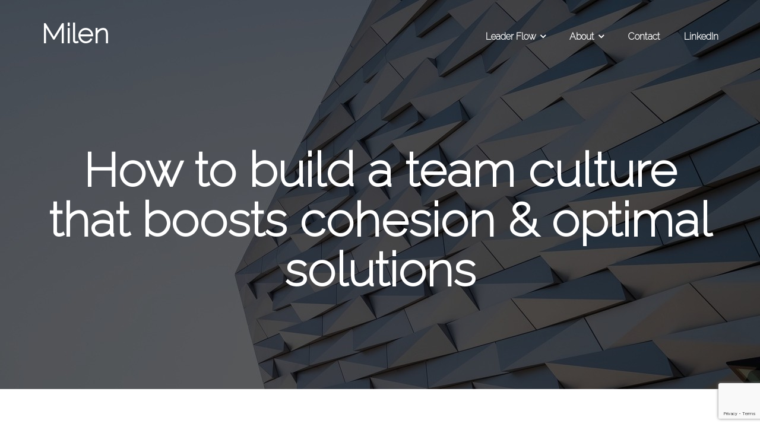

--- FILE ---
content_type: text/html; charset=UTF-8
request_url: https://www.milenvasilev.com/how-to-build-good-team-culture-that-boosts-cohesion-and-optimal-solutions/
body_size: 23267
content:

<!DOCTYPE html>
<html lang="en-US">
<head>
	<meta charset="UTF-8"/>
	<meta name="viewport" content="width=device-width, initial-scale=1, maximum-scale=1, user-scalable=no">
	<script src="https://unpkg.com/@popperjs/core@2"></script>
	<meta name='robots' content='index, follow, max-image-preview:large, max-snippet:-1, max-video-preview:-1' />

	<!-- This site is optimized with the Yoast SEO plugin v19.4 - https://yoast.com/wordpress/plugins/seo/ -->
	<title>How to build a team culture that boosts optimal solutions</title>
	<meta name="description" content="Actionable tools and techniques that form a scientific method for creating an optimal work environment and ultimately boosting productivity." />
	<link rel="canonical" href="https://www.milenvasilev.com/how-to-build-good-team-culture-that-boosts-cohesion-and-optimal-solutions/" />
	<meta property="og:locale" content="en_US" />
	<meta property="og:type" content="article" />
	<meta property="og:title" content="How to build a team culture that boosts optimal solutions" />
	<meta property="og:description" content="Actionable tools and techniques that form a scientific method for creating an optimal work environment and ultimately boosting productivity." />
	<meta property="og:url" content="https://www.milenvasilev.com/how-to-build-good-team-culture-that-boosts-cohesion-and-optimal-solutions/" />
	<meta property="og:site_name" content="Milen Vasilev" />
	<meta property="article:published_time" content="2024-11-02T07:51:00+00:00" />
	<meta property="article:modified_time" content="2024-12-01T03:40:01+00:00" />
	<meta property="og:image" content="https://www.milenvasilev.com/wp-content/uploads/2020/07/group-of-people-hiking-in-a-green-mountain-1.jpg" />
	<meta name="author" content="Milen Vasilev" />
	<meta name="twitter:card" content="summary_large_image" />
	<meta name="twitter:label1" content="Written by" />
	<meta name="twitter:data1" content="Milen Vasilev" />
	<meta name="twitter:label2" content="Est. reading time" />
	<meta name="twitter:data2" content="20 minutes" />
	<script type="application/ld+json" class="yoast-schema-graph">{"@context":"https://schema.org","@graph":[{"@type":"WebSite","@id":"https://www.milenvasilev.com/#website","url":"https://www.milenvasilev.com/","name":"Milen Vasilev","description":"Building Blocks &amp; Notes to Self","publisher":{"@id":"https://www.milenvasilev.com/#/schema/person/2f9182bf3995491a2997765d19d5ce15"},"potentialAction":[{"@type":"SearchAction","target":{"@type":"EntryPoint","urlTemplate":"https://www.milenvasilev.com/?s={search_term_string}"},"query-input":"required name=search_term_string"}],"inLanguage":"en-US"},{"@type":"ImageObject","inLanguage":"en-US","@id":"https://www.milenvasilev.com/how-to-build-good-team-culture-that-boosts-cohesion-and-optimal-solutions/#primaryimage","url":"https://www.milenvasilev.com/wp-content/uploads/2020/07/group-of-people-hiking-in-a-green-mountain-1.jpg","contentUrl":"https://www.milenvasilev.com/wp-content/uploads/2020/07/group-of-people-hiking-in-a-green-mountain-1.jpg","width":640,"height":341,"caption":"group of people hiking in a green mountain"},{"@type":"WebPage","@id":"https://www.milenvasilev.com/how-to-build-good-team-culture-that-boosts-cohesion-and-optimal-solutions/","url":"https://www.milenvasilev.com/how-to-build-good-team-culture-that-boosts-cohesion-and-optimal-solutions/","name":"How to build a team culture that boosts optimal solutions","isPartOf":{"@id":"https://www.milenvasilev.com/#website"},"primaryImageOfPage":{"@id":"https://www.milenvasilev.com/how-to-build-good-team-culture-that-boosts-cohesion-and-optimal-solutions/#primaryimage"},"image":{"@id":"https://www.milenvasilev.com/how-to-build-good-team-culture-that-boosts-cohesion-and-optimal-solutions/#primaryimage"},"thumbnailUrl":"https://www.milenvasilev.com/wp-content/uploads/2020/07/group-of-people-hiking-in-a-green-mountain-1.jpg","datePublished":"2024-11-02T07:51:00+00:00","dateModified":"2024-12-01T03:40:01+00:00","description":"Actionable tools and techniques that form a scientific method for creating an optimal work environment and ultimately boosting productivity.","breadcrumb":{"@id":"https://www.milenvasilev.com/how-to-build-good-team-culture-that-boosts-cohesion-and-optimal-solutions/#breadcrumb"},"inLanguage":"en-US","potentialAction":[{"@type":"ReadAction","target":["https://www.milenvasilev.com/how-to-build-good-team-culture-that-boosts-cohesion-and-optimal-solutions/"]}]},{"@type":"BreadcrumbList","@id":"https://www.milenvasilev.com/how-to-build-good-team-culture-that-boosts-cohesion-and-optimal-solutions/#breadcrumb","itemListElement":[{"@type":"ListItem","position":1,"name":"Home","item":"https://www.milenvasilev.com/"},{"@type":"ListItem","position":2,"name":"Blog","item":"https://www.milenvasilev.com/blog/"},{"@type":"ListItem","position":3,"name":"How to build a team culture that boosts cohesion &#038; optimal solutions"}]},{"@type":"Article","@id":"https://www.milenvasilev.com/how-to-build-good-team-culture-that-boosts-cohesion-and-optimal-solutions/#article","isPartOf":{"@id":"https://www.milenvasilev.com/how-to-build-good-team-culture-that-boosts-cohesion-and-optimal-solutions/"},"author":{"name":"Milen Vasilev","@id":"https://www.milenvasilev.com/#/schema/person/2f9182bf3995491a2997765d19d5ce15"},"headline":"How to build a team culture that boosts cohesion &#038; optimal solutions","datePublished":"2024-11-02T07:51:00+00:00","dateModified":"2024-12-01T03:40:01+00:00","mainEntityOfPage":{"@id":"https://www.milenvasilev.com/how-to-build-good-team-culture-that-boosts-cohesion-and-optimal-solutions/"},"wordCount":4207,"publisher":{"@id":"https://www.milenvasilev.com/#/schema/person/2f9182bf3995491a2997765d19d5ce15"},"image":{"@id":"https://www.milenvasilev.com/how-to-build-good-team-culture-that-boosts-cohesion-and-optimal-solutions/#primaryimage"},"thumbnailUrl":"https://www.milenvasilev.com/wp-content/uploads/2020/07/group-of-people-hiking-in-a-green-mountain-1.jpg","articleSection":["Notes to Self"],"inLanguage":"en-US"},{"@type":["Person","Organization"],"@id":"https://www.milenvasilev.com/#/schema/person/2f9182bf3995491a2997765d19d5ce15","name":"Milen Vasilev","image":{"@type":"ImageObject","inLanguage":"en-US","@id":"https://www.milenvasilev.com/#/schema/person/image/","url":"https://secure.gravatar.com/avatar/0a905adba3038230f30f7c78bdb098a2?s=96&d=mm&r=g","contentUrl":"https://secure.gravatar.com/avatar/0a905adba3038230f30f7c78bdb098a2?s=96&d=mm&r=g","caption":"Milen Vasilev"},"logo":{"@id":"https://www.milenvasilev.com/#/schema/person/image/"}}]}</script>
	<!-- / Yoast SEO plugin. -->


<link rel='dns-prefetch' href='//www.google.com' />
<link rel='dns-prefetch' href='//fonts.googleapis.com' />
<link rel='dns-prefetch' href='//s.w.org' />
<link rel="alternate" type="application/rss+xml" title="Milen Vasilev &raquo; Feed" href="https://www.milenvasilev.com/feed/" />
<link rel="alternate" type="application/rss+xml" title="Milen Vasilev &raquo; Comments Feed" href="https://www.milenvasilev.com/comments/feed/" />
<link rel="alternate" type="application/rss+xml" title="Milen Vasilev &raquo; How to build a team culture that boosts cohesion &#038; optimal solutions Comments Feed" href="https://www.milenvasilev.com/how-to-build-good-team-culture-that-boosts-cohesion-and-optimal-solutions/feed/" />
<script type="text/javascript">
window._wpemojiSettings = {"baseUrl":"https:\/\/s.w.org\/images\/core\/emoji\/14.0.0\/72x72\/","ext":".png","svgUrl":"https:\/\/s.w.org\/images\/core\/emoji\/14.0.0\/svg\/","svgExt":".svg","source":{"concatemoji":"https:\/\/www.milenvasilev.com\/wp-includes\/js\/wp-emoji-release.min.js?ver=6.0.1"}};
/*! This file is auto-generated */
!function(e,a,t){var n,r,o,i=a.createElement("canvas"),p=i.getContext&&i.getContext("2d");function s(e,t){var a=String.fromCharCode,e=(p.clearRect(0,0,i.width,i.height),p.fillText(a.apply(this,e),0,0),i.toDataURL());return p.clearRect(0,0,i.width,i.height),p.fillText(a.apply(this,t),0,0),e===i.toDataURL()}function c(e){var t=a.createElement("script");t.src=e,t.defer=t.type="text/javascript",a.getElementsByTagName("head")[0].appendChild(t)}for(o=Array("flag","emoji"),t.supports={everything:!0,everythingExceptFlag:!0},r=0;r<o.length;r++)t.supports[o[r]]=function(e){if(!p||!p.fillText)return!1;switch(p.textBaseline="top",p.font="600 32px Arial",e){case"flag":return s([127987,65039,8205,9895,65039],[127987,65039,8203,9895,65039])?!1:!s([55356,56826,55356,56819],[55356,56826,8203,55356,56819])&&!s([55356,57332,56128,56423,56128,56418,56128,56421,56128,56430,56128,56423,56128,56447],[55356,57332,8203,56128,56423,8203,56128,56418,8203,56128,56421,8203,56128,56430,8203,56128,56423,8203,56128,56447]);case"emoji":return!s([129777,127995,8205,129778,127999],[129777,127995,8203,129778,127999])}return!1}(o[r]),t.supports.everything=t.supports.everything&&t.supports[o[r]],"flag"!==o[r]&&(t.supports.everythingExceptFlag=t.supports.everythingExceptFlag&&t.supports[o[r]]);t.supports.everythingExceptFlag=t.supports.everythingExceptFlag&&!t.supports.flag,t.DOMReady=!1,t.readyCallback=function(){t.DOMReady=!0},t.supports.everything||(n=function(){t.readyCallback()},a.addEventListener?(a.addEventListener("DOMContentLoaded",n,!1),e.addEventListener("load",n,!1)):(e.attachEvent("onload",n),a.attachEvent("onreadystatechange",function(){"complete"===a.readyState&&t.readyCallback()})),(e=t.source||{}).concatemoji?c(e.concatemoji):e.wpemoji&&e.twemoji&&(c(e.twemoji),c(e.wpemoji)))}(window,document,window._wpemojiSettings);
</script>
<style type="text/css">
img.wp-smiley,
img.emoji {
	display: inline !important;
	border: none !important;
	box-shadow: none !important;
	height: 1em !important;
	width: 1em !important;
	margin: 0 0.07em !important;
	vertical-align: -0.1em !important;
	background: none !important;
	padding: 0 !important;
}
</style>
	<link rel='stylesheet' id='wp-block-library-css'  href='https://www.milenvasilev.com/wp-includes/css/dist/block-library/style.min.css?ver=6.0.1' type='text/css' media='all' />
<style id='global-styles-inline-css' type='text/css'>
body{--wp--preset--color--black: #000000;--wp--preset--color--cyan-bluish-gray: #abb8c3;--wp--preset--color--white: #ffffff;--wp--preset--color--pale-pink: #f78da7;--wp--preset--color--vivid-red: #cf2e2e;--wp--preset--color--luminous-vivid-orange: #ff6900;--wp--preset--color--luminous-vivid-amber: #fcb900;--wp--preset--color--light-green-cyan: #7bdcb5;--wp--preset--color--vivid-green-cyan: #00d084;--wp--preset--color--pale-cyan-blue: #8ed1fc;--wp--preset--color--vivid-cyan-blue: #0693e3;--wp--preset--color--vivid-purple: #9b51e0;--wp--preset--gradient--vivid-cyan-blue-to-vivid-purple: linear-gradient(135deg,rgba(6,147,227,1) 0%,rgb(155,81,224) 100%);--wp--preset--gradient--light-green-cyan-to-vivid-green-cyan: linear-gradient(135deg,rgb(122,220,180) 0%,rgb(0,208,130) 100%);--wp--preset--gradient--luminous-vivid-amber-to-luminous-vivid-orange: linear-gradient(135deg,rgba(252,185,0,1) 0%,rgba(255,105,0,1) 100%);--wp--preset--gradient--luminous-vivid-orange-to-vivid-red: linear-gradient(135deg,rgba(255,105,0,1) 0%,rgb(207,46,46) 100%);--wp--preset--gradient--very-light-gray-to-cyan-bluish-gray: linear-gradient(135deg,rgb(238,238,238) 0%,rgb(169,184,195) 100%);--wp--preset--gradient--cool-to-warm-spectrum: linear-gradient(135deg,rgb(74,234,220) 0%,rgb(151,120,209) 20%,rgb(207,42,186) 40%,rgb(238,44,130) 60%,rgb(251,105,98) 80%,rgb(254,248,76) 100%);--wp--preset--gradient--blush-light-purple: linear-gradient(135deg,rgb(255,206,236) 0%,rgb(152,150,240) 100%);--wp--preset--gradient--blush-bordeaux: linear-gradient(135deg,rgb(254,205,165) 0%,rgb(254,45,45) 50%,rgb(107,0,62) 100%);--wp--preset--gradient--luminous-dusk: linear-gradient(135deg,rgb(255,203,112) 0%,rgb(199,81,192) 50%,rgb(65,88,208) 100%);--wp--preset--gradient--pale-ocean: linear-gradient(135deg,rgb(255,245,203) 0%,rgb(182,227,212) 50%,rgb(51,167,181) 100%);--wp--preset--gradient--electric-grass: linear-gradient(135deg,rgb(202,248,128) 0%,rgb(113,206,126) 100%);--wp--preset--gradient--midnight: linear-gradient(135deg,rgb(2,3,129) 0%,rgb(40,116,252) 100%);--wp--preset--duotone--dark-grayscale: url('#wp-duotone-dark-grayscale');--wp--preset--duotone--grayscale: url('#wp-duotone-grayscale');--wp--preset--duotone--purple-yellow: url('#wp-duotone-purple-yellow');--wp--preset--duotone--blue-red: url('#wp-duotone-blue-red');--wp--preset--duotone--midnight: url('#wp-duotone-midnight');--wp--preset--duotone--magenta-yellow: url('#wp-duotone-magenta-yellow');--wp--preset--duotone--purple-green: url('#wp-duotone-purple-green');--wp--preset--duotone--blue-orange: url('#wp-duotone-blue-orange');--wp--preset--font-size--small: 13px;--wp--preset--font-size--medium: 20px;--wp--preset--font-size--large: 36px;--wp--preset--font-size--x-large: 42px;}.has-black-color{color: var(--wp--preset--color--black) !important;}.has-cyan-bluish-gray-color{color: var(--wp--preset--color--cyan-bluish-gray) !important;}.has-white-color{color: var(--wp--preset--color--white) !important;}.has-pale-pink-color{color: var(--wp--preset--color--pale-pink) !important;}.has-vivid-red-color{color: var(--wp--preset--color--vivid-red) !important;}.has-luminous-vivid-orange-color{color: var(--wp--preset--color--luminous-vivid-orange) !important;}.has-luminous-vivid-amber-color{color: var(--wp--preset--color--luminous-vivid-amber) !important;}.has-light-green-cyan-color{color: var(--wp--preset--color--light-green-cyan) !important;}.has-vivid-green-cyan-color{color: var(--wp--preset--color--vivid-green-cyan) !important;}.has-pale-cyan-blue-color{color: var(--wp--preset--color--pale-cyan-blue) !important;}.has-vivid-cyan-blue-color{color: var(--wp--preset--color--vivid-cyan-blue) !important;}.has-vivid-purple-color{color: var(--wp--preset--color--vivid-purple) !important;}.has-black-background-color{background-color: var(--wp--preset--color--black) !important;}.has-cyan-bluish-gray-background-color{background-color: var(--wp--preset--color--cyan-bluish-gray) !important;}.has-white-background-color{background-color: var(--wp--preset--color--white) !important;}.has-pale-pink-background-color{background-color: var(--wp--preset--color--pale-pink) !important;}.has-vivid-red-background-color{background-color: var(--wp--preset--color--vivid-red) !important;}.has-luminous-vivid-orange-background-color{background-color: var(--wp--preset--color--luminous-vivid-orange) !important;}.has-luminous-vivid-amber-background-color{background-color: var(--wp--preset--color--luminous-vivid-amber) !important;}.has-light-green-cyan-background-color{background-color: var(--wp--preset--color--light-green-cyan) !important;}.has-vivid-green-cyan-background-color{background-color: var(--wp--preset--color--vivid-green-cyan) !important;}.has-pale-cyan-blue-background-color{background-color: var(--wp--preset--color--pale-cyan-blue) !important;}.has-vivid-cyan-blue-background-color{background-color: var(--wp--preset--color--vivid-cyan-blue) !important;}.has-vivid-purple-background-color{background-color: var(--wp--preset--color--vivid-purple) !important;}.has-black-border-color{border-color: var(--wp--preset--color--black) !important;}.has-cyan-bluish-gray-border-color{border-color: var(--wp--preset--color--cyan-bluish-gray) !important;}.has-white-border-color{border-color: var(--wp--preset--color--white) !important;}.has-pale-pink-border-color{border-color: var(--wp--preset--color--pale-pink) !important;}.has-vivid-red-border-color{border-color: var(--wp--preset--color--vivid-red) !important;}.has-luminous-vivid-orange-border-color{border-color: var(--wp--preset--color--luminous-vivid-orange) !important;}.has-luminous-vivid-amber-border-color{border-color: var(--wp--preset--color--luminous-vivid-amber) !important;}.has-light-green-cyan-border-color{border-color: var(--wp--preset--color--light-green-cyan) !important;}.has-vivid-green-cyan-border-color{border-color: var(--wp--preset--color--vivid-green-cyan) !important;}.has-pale-cyan-blue-border-color{border-color: var(--wp--preset--color--pale-cyan-blue) !important;}.has-vivid-cyan-blue-border-color{border-color: var(--wp--preset--color--vivid-cyan-blue) !important;}.has-vivid-purple-border-color{border-color: var(--wp--preset--color--vivid-purple) !important;}.has-vivid-cyan-blue-to-vivid-purple-gradient-background{background: var(--wp--preset--gradient--vivid-cyan-blue-to-vivid-purple) !important;}.has-light-green-cyan-to-vivid-green-cyan-gradient-background{background: var(--wp--preset--gradient--light-green-cyan-to-vivid-green-cyan) !important;}.has-luminous-vivid-amber-to-luminous-vivid-orange-gradient-background{background: var(--wp--preset--gradient--luminous-vivid-amber-to-luminous-vivid-orange) !important;}.has-luminous-vivid-orange-to-vivid-red-gradient-background{background: var(--wp--preset--gradient--luminous-vivid-orange-to-vivid-red) !important;}.has-very-light-gray-to-cyan-bluish-gray-gradient-background{background: var(--wp--preset--gradient--very-light-gray-to-cyan-bluish-gray) !important;}.has-cool-to-warm-spectrum-gradient-background{background: var(--wp--preset--gradient--cool-to-warm-spectrum) !important;}.has-blush-light-purple-gradient-background{background: var(--wp--preset--gradient--blush-light-purple) !important;}.has-blush-bordeaux-gradient-background{background: var(--wp--preset--gradient--blush-bordeaux) !important;}.has-luminous-dusk-gradient-background{background: var(--wp--preset--gradient--luminous-dusk) !important;}.has-pale-ocean-gradient-background{background: var(--wp--preset--gradient--pale-ocean) !important;}.has-electric-grass-gradient-background{background: var(--wp--preset--gradient--electric-grass) !important;}.has-midnight-gradient-background{background: var(--wp--preset--gradient--midnight) !important;}.has-small-font-size{font-size: var(--wp--preset--font-size--small) !important;}.has-medium-font-size{font-size: var(--wp--preset--font-size--medium) !important;}.has-large-font-size{font-size: var(--wp--preset--font-size--large) !important;}.has-x-large-font-size{font-size: var(--wp--preset--font-size--x-large) !important;}
</style>
<link rel='stylesheet' id='contact-form-7-css'  href='https://www.milenvasilev.com/wp-content/plugins/contact-form-7/includes/css/styles.css?ver=5.6.1' type='text/css' media='all' />
<link rel='stylesheet' id='illdy-pace-css'  href='https://www.milenvasilev.com/wp-content/themes/illdy/layout/css/pace.min.css?ver=6.0.1' type='text/css' media='all' />
<link rel='stylesheet' id='illdy-google-fonts-css'  href='https://fonts.googleapis.com/css?family=Source+Sans+Pro:400,900,700,300,300italic|Lato:300,400,700,900|Poppins:300,400,500,600,700' type='text/css' media='all' />
<link rel='stylesheet' id='bootstrap-css'  href='https://www.milenvasilev.com/wp-content/themes/illdy/layout/css/bootstrap.min.css?ver=3.3.6' type='text/css' media='all' />
<link rel='stylesheet' id='bootstrap-theme-css'  href='https://www.milenvasilev.com/wp-content/themes/illdy/layout/css/bootstrap-theme.min.css?ver=3.3.6' type='text/css' media='all' />
<link rel='stylesheet' id='font-awesome-css'  href='https://www.milenvasilev.com/wp-content/themes/illdy/layout/css/font-awesome.min.css?ver=4.5.0' type='text/css' media='all' />
<link rel='stylesheet' id='owl-carousel-css'  href='https://www.milenvasilev.com/wp-content/themes/illdy/layout/css/owl-carousel.min.css?ver=2.0.0' type='text/css' media='all' />
<link rel='stylesheet' id='illdy-main-css'  href='https://www.milenvasilev.com/wp-content/themes/illdy/layout/css/main.css?ver=6.0.1' type='text/css' media='all' />
<link rel='stylesheet' id='illdy-custom-css'  href='https://www.milenvasilev.com/wp-content/themes/illdy/layout/css/custom.css?ver=6.0.1' type='text/css' media='all' />
<link rel='stylesheet' id='illdy-style-css'  href='https://www.milenvasilev.com/wp-content/themes/illdy/style.css?ver=1.0.16' type='text/css' media='all' />
<style id='illdy-style-inline-css' type='text/css'>
#header .top-header .header-logo:hover,
#header .top-header .header-logo:focus,
#header .top-header .header-navigation ul li.menu-item-has-children .sub-menu li:hover > a,
#header .top-header .header-navigation ul li.menu-item-has-children .sub-menu li:focus-within > a,
#latest-news .section-content .post .post-title:hover,
#latest-news .section-content .post .post-title:focus,
#latest-news .section-content .post .post-button,
#contact-us .section-content .contact-us-box .box-left,
.recentcomments > a,
#blog .blog-post .blog-post-title:hover,
#blog .blog-post .blog-post-title:focus,
#blog .blog-post .blog-post-meta .post-meta-author,
#blog .blog-post .blog-post-meta .post-meta-author .fa,
#blog .blog-post .blog-post-meta .post-meta-time .fa,
#blog .blog-post .blog-post-meta .post-meta-categories .fa,
#blog .blog-post .blog-post-meta .post-meta-comments .fa,
#blog .blog-post .blog-post-author h4,
.widget table td#prev a,
.widget table td#next a,
.widget .widget-recent-post .recent-post-button,
span.rss-date:before,
.post-date:before,
.blog-post-related-articles .related-post:hover .related-post-title,
.blog-post-related-articles .related-post:focus .related-post-title,
#comments #comments-list ul.comments .comment .url,
#comments #comments-list ul.comments .comment .comment-reply-link,
#header .bottom-header span.span-dot,
#header .top-header .header-navigation ul li:hover a,
#header .top-header .header-navigation ul li:focus-within a,
.open-responsive-menu:focus .fa,
input[type=submit] { color: #82b965; }
#header .top-header .header-navigation ul li.menu-item-has-children .sub-menu li:hover > a,
#header .top-header .header-navigation ul li.menu-item-has-children .sub-menu li:focus-within > a { border-color: #82b965; }
#header .bottom-header .header-button-two,
#comments #respond .comment-form #input-submit,
#latest-news .latest-news-button,
#contact-us .section-content .wpcf7-form p .wpcf7-submit,
#blog .blog-post .blog-post-button,
.widget table caption,
.widget table#wp-calendar tbody tr td a { background-color: #82b965; }
@media only screen and (max-width: 992px) {
	.header-front-page nav ul.sub-menu { background-color: #82b965; }
	.responsive-menu li a:focus { background-color: #6a4d8a; }
}
a:hover,
a:focus,
#latest-news .section-content .post .post-button:hover,
#latest-news .section-content .post .post-button:focus,
.recentcomments a:hover,
.recentcomments a:focus,
.widget:not(.widget_rss):not(.widget_recent_comments):not(.widget_recent_entries) ul li:hover:before,
.widget:not(.widget_rss):not(.widget_recent_comments):not(.widget_recent_entries) ul li:focus-within:before,
.widget:not(.widget_recent_comments) ul li:hover > a,
.widget:not(.widget_recent_comments) ul li:focus-within > a,
.widget.widget_recent_comments ul li a:hover,
.widget.widget_recent_comments ul li a:focus,
.widget table td#prev a:hover:before,
.widget table td#next a:hover:before,
.widget table td#prev a:focus:before,
.widget table td#next a:focus:before,
.widget_categories ul li:hover,
.widget_categories ul li:focus-within,
.widget_archive ul li:hover,
.widget_archive ul li:focus-within { color: #6a4d8a; }
#testimonials .section-content .testimonials-carousel .carousel-testimonial .testimonial-content,
.widget table#wp-calendar tbody tr td a:hover,
.widget table#wp-calendar tbody tr td a:focus,
#comments #respond .comment-form #input-submit:hover,
#comments #respond .comment-form #input-submit:focus,
input[type=submit]:hover,
input[type=submit]:focus,
#latest-news .latest-news-button:hover,
#latest-news .latest-news-button:focus,
#contact-us .section-content .wpcf7-form p .wpcf7-submit:hover,
#contact-us .section-content .wpcf7-form p .wpcf7-submit:focus,
#header .bottom-header .header-button-two:hover,
#header .bottom-header .header-button-two:focus,
#blog .blog-post .blog-post-button:hover,
#blog .blog-post .blog-post-button:focus { background-color: #6a4d8a; }
#testimonials .section-content .testimonials-carousel .carousel-testimonial .testimonial-content:after  { border-color: #6a4d8a transparent transparent transparent; }
input:focus,
input:hover,
textarea:focus,
textarea:hover { border-color: #6a4d8a; }
.front-page-section .section-header .section-description,
#header .top-header .header-navigation ul li.menu-item-has-children .sub-menu li a,
#services .section-content .service .service-entry,
#latest-news .section-content .post .post-entry,
#team .section-content .person .person-content p,
#contact-us .section-content .contact-us-box .box-right span,
#contact-us .section-content .contact-us-box .box-right span a,
#contact-us .section-content .contact-us-social a,
#contact-us .section-content .wpcf7-form p .wpcf7-text,
#footer .copyright,
#footer .copyright a,
.widget table tbody,
input,
textarea,
.markup-format h1,
.markup-format h2,
.markup-format h3,
.markup-format h4,
.markup-format h5,
.markup-format h6,
body { color: #8c9597; }
#contact-us .section-content .wpcf7-form p .wpcf7-text::-webkit-input-placeholder,
#contact-us .section-content .wpcf7-form p .wpcf7-text::-moz-placeholder,
#contact-us .section-content .wpcf7-form p .wpcf7-text:-ms-input-placeholder,
#contact-us .section-content .wpcf7-form p .wpcf7-text:-moz-placeholder,
#contact-us .section-content .wpcf7-form p .wpcf7-textarea,
#contact-us .section-content .wpcf7-form p .wpcf7-textarea::-webkit-input-placeholder,
#contact-us .section-content .wpcf7-form p .wpcf7-textarea::-moz-placeholder,
#contact-us .section-content .wpcf7-form p .wpcf7-textarea:-ms-input-placeholder,
#contact-us .section-content .wpcf7-form p .wpcf7-textarea:-moz-placeholder{ color: #8c9597; }
.front-page-section .section-header h3,
#latest-news .section-content .post .post-button:active,
#blog .blog-post .blog-post-title,
.widget table thead th,
#team .section-content .person .person-content h6,
.widget_rss cite,
.illdy_home_parallax h3 { color: #545454; }
#testimonials .section-content .testimonials-carousel .owl-controls .owl-dots .owl-dot:focus {
	background: #82b965;
}
</style>
<script type='text/javascript' src='https://www.milenvasilev.com/wp-includes/js/jquery/jquery.min.js?ver=3.6.0' id='jquery-core-js'></script>
<script type='text/javascript' src='https://www.milenvasilev.com/wp-includes/js/jquery/jquery-migrate.min.js?ver=3.3.2' id='jquery-migrate-js'></script>
<script type='text/javascript' id='illdy-pace-js-extra'>
/* <![CDATA[ */
var paceOptions = {"restartOnRequestAfter":"0","restartOnPushState":"0"};
/* ]]> */
</script>
<script type='text/javascript' src='https://www.milenvasilev.com/wp-content/themes/illdy/layout/js/pace/pace.min.js?ver=6.0.1' id='illdy-pace-js'></script>
<link rel="https://api.w.org/" href="https://www.milenvasilev.com/wp-json/" /><link rel="alternate" type="application/json" href="https://www.milenvasilev.com/wp-json/wp/v2/posts/444" /><link rel="EditURI" type="application/rsd+xml" title="RSD" href="https://www.milenvasilev.com/xmlrpc.php?rsd" />
<link rel="wlwmanifest" type="application/wlwmanifest+xml" href="https://www.milenvasilev.com/wp-includes/wlwmanifest.xml" /> 
<meta name="generator" content="WordPress 6.0.1" />
<link rel='shortlink' href='https://www.milenvasilev.com/?p=444' />
<link rel="alternate" type="application/json+oembed" href="https://www.milenvasilev.com/wp-json/oembed/1.0/embed?url=https%3A%2F%2Fwww.milenvasilev.com%2Fhow-to-build-good-team-culture-that-boosts-cohesion-and-optimal-solutions%2F" />
<link rel="alternate" type="text/xml+oembed" href="https://www.milenvasilev.com/wp-json/oembed/1.0/embed?url=https%3A%2F%2Fwww.milenvasilev.com%2Fhow-to-build-good-team-culture-that-boosts-cohesion-and-optimal-solutions%2F&#038;format=xml" />

		<!-- GA Google Analytics @ https://m0n.co/ga -->
		<script async src="https://www.googletagmanager.com/gtag/js?id=G-TDRWQ7X5P0"></script>
		<script>
			window.dataLayer = window.dataLayer || [];
			function gtag(){dataLayer.push(arguments);}
			gtag('js', new Date());
			gtag('config', 'G-TDRWQ7X5P0');
		</script>

	<style type="text/css">.pace .pace-progress {background-color: #82b965; color: #82b965;}.pace .pace-activity {box-shadow: inset 0 0 0 2px #82b965, inset 0 0 0 7px #ffffff;}.pace-overlay {background-color: #ffffff;}</style><style type="text/css" id="sns_global_styles">/* cyrillic-ext */
@font-face {
  font-family: 'Open Sans';
  font-style: normal;
  font-weight: 400;
  src: local('Open Sans Regular'), local('OpenSans-Regular'), url(https://fonts.gstatic.com/s/opensans/v15/K88pR3goAWT7BTt32Z01mxJtnKITppOI_IvcXXDNrsc.woff2) format('woff2');
  unicode-range: U+0460-052F, U+1C80-1C88, U+20B4, U+2DE0-2DFF, U+A640-A69F, U+FE2E-FE2F;
}
/* cyrillic */
@font-face {
  font-family: 'Open Sans';
  font-style: normal;
  font-weight: 400;
  src: local('Open Sans Regular'), local('OpenSans-Regular'), url(https://fonts.gstatic.com/s/opensans/v15/RjgO7rYTmqiVp7vzi-Q5URJtnKITppOI_IvcXXDNrsc.woff2) format('woff2');
  unicode-range: U+0400-045F, U+0490-0491, U+04B0-04B1, U+2116;
}
/* greek-ext */
@font-face {
  font-family: 'Open Sans';
  font-style: normal;
  font-weight: 400;
  src: local('Open Sans Regular'), local('OpenSans-Regular'), url(https://fonts.gstatic.com/s/opensans/v15/LWCjsQkB6EMdfHrEVqA1KRJtnKITppOI_IvcXXDNrsc.woff2) format('woff2');
  unicode-range: U+1F00-1FFF;
}
/* greek */
@font-face {
  font-family: 'Open Sans';
  font-style: normal;
  font-weight: 400;
  src: local('Open Sans Regular'), local('OpenSans-Regular'), url(https://fonts.gstatic.com/s/opensans/v15/xozscpT2726on7jbcb_pAhJtnKITppOI_IvcXXDNrsc.woff2) format('woff2');
  unicode-range: U+0370-03FF;
}
/* vietnamese */
@font-face {
  font-family: 'Open Sans';
  font-style: normal;
  font-weight: 400;
  src: local('Open Sans Regular'), local('OpenSans-Regular'), url(https://fonts.gstatic.com/s/opensans/v15/59ZRklaO5bWGqF5A9baEERJtnKITppOI_IvcXXDNrsc.woff2) format('woff2');
  unicode-range: U+0102-0103, U+0110-0111, U+1EA0-1EF9, U+20AB;
}
/* latin-ext */
@font-face {
  font-family: 'Open Sans';
  font-style: normal;
  font-weight: 400;
  src: local('Open Sans Regular'), local('OpenSans-Regular'), url(https://fonts.gstatic.com/s/opensans/v15/u-WUoqrET9fUeobQW7jkRRJtnKITppOI_IvcXXDNrsc.woff2) format('woff2');
  unicode-range: U+0100-024F, U+0259, U+1E00-1EFF, U+20A0-20AB, U+20AD-20CF, U+2C60-2C7F, U+A720-A7FF;
}
/* latin */
@font-face {
  font-family: 'Open Sans';
  font-style: normal;
  font-weight: 400;
  src: local('Open Sans Regular'), local('OpenSans-Regular'), url(https://fonts.gstatic.com/s/opensans/v15/cJZKeOuBrn4kERxqtaUH3VtXRa8TVwTICgirnJhmVJw.woff2) format('woff2');
  unicode-range: U+0000-00FF, U+0131, U+0152-0153, U+02BB-02BC, U+02C6, U+02DA, U+02DC, U+2000-206F, U+2074, U+20AC, U+2122, U+2212, U+2215;
}
/* cyrillic-ext */
@font-face {
  font-family: 'Open Sans';
  font-style: normal;
  font-weight: 700;
  src: local('Open Sans Bold'), local('OpenSans-Bold'), url(https://fonts.gstatic.com/s/opensans/v15/k3k702ZOKiLJc3WVjuplzK-j2U0lmluP9RWlSytm3ho.woff2) format('woff2');
  unicode-range: U+0460-052F, U+1C80-1C88, U+20B4, U+2DE0-2DFF, U+A640-A69F, U+FE2E-FE2F;
}
/* cyrillic */
@font-face {
  font-family: 'Open Sans';
  font-style: normal;
  font-weight: 700;
  src: local('Open Sans Bold'), local('OpenSans-Bold'), url(https://fonts.gstatic.com/s/opensans/v15/k3k702ZOKiLJc3WVjuplzJX5f-9o1vgP2EXwfjgl7AY.woff2) format('woff2');
  unicode-range: U+0400-045F, U+0490-0491, U+04B0-04B1, U+2116;
}
/* greek-ext */
@font-face {
  font-family: 'Open Sans';
  font-style: normal;
  font-weight: 700;
  src: local('Open Sans Bold'), local('OpenSans-Bold'), url(https://fonts.gstatic.com/s/opensans/v15/k3k702ZOKiLJc3WVjuplzBWV49_lSm1NYrwo-zkhivY.woff2) format('woff2');
  unicode-range: U+1F00-1FFF;
}
/* greek */
@font-face {
  font-family: 'Open Sans';
  font-style: normal;
  font-weight: 700;
  src: local('Open Sans Bold'), local('OpenSans-Bold'), url(https://fonts.gstatic.com/s/opensans/v15/k3k702ZOKiLJc3WVjuplzKaRobkAwv3vxw3jMhVENGA.woff2) format('woff2');
  unicode-range: U+0370-03FF;
}
/* vietnamese */
@font-face {
  font-family: 'Open Sans';
  font-style: normal;
  font-weight: 700;
  src: local('Open Sans Bold'), local('OpenSans-Bold'), url(https://fonts.gstatic.com/s/opensans/v15/k3k702ZOKiLJc3WVjuplzP8zf_FOSsgRmwsS7Aa9k2w.woff2) format('woff2');
  unicode-range: U+0102-0103, U+0110-0111, U+1EA0-1EF9, U+20AB;
}
/* latin-ext */
@font-face {
  font-family: 'Open Sans';
  font-style: normal;
  font-weight: 700;
  src: local('Open Sans Bold'), local('OpenSans-Bold'), url(https://fonts.gstatic.com/s/opensans/v15/k3k702ZOKiLJc3WVjuplzD0LW-43aMEzIO6XUTLjad8.woff2) format('woff2');
  unicode-range: U+0100-024F, U+0259, U+1E00-1EFF, U+20A0-20AB, U+20AD-20CF, U+2C60-2C7F, U+A720-A7FF;
}
/* latin */
@font-face {
  font-family: 'Open Sans';
  font-style: normal;
  font-weight: 700;
  src: local('Open Sans Bold'), local('OpenSans-Bold'), url(https://fonts.gstatic.com/s/opensans/v15/k3k702ZOKiLJc3WVjuplzOgdm0LZdjqr5-oayXSOefg.woff2) format('woff2');
  unicode-range: U+0000-00FF, U+0131, U+0152-0153, U+02BB-02BC, U+02C6, U+02DA, U+02DC, U+2000-206F, U+2074, U+20AC, U+2122, U+2212, U+2215;
}</style><link rel="icon" href="https://www.milenvasilev.com/wp-content/uploads/2025/06/cropped-knight2-32x32.jpg" sizes="32x32" />
<link rel="icon" href="https://www.milenvasilev.com/wp-content/uploads/2025/06/cropped-knight2-192x192.jpg" sizes="192x192" />
<link rel="apple-touch-icon" href="https://www.milenvasilev.com/wp-content/uploads/2025/06/cropped-knight2-180x180.jpg" />
<meta name="msapplication-TileImage" content="https://www.milenvasilev.com/wp-content/uploads/2025/06/cropped-knight2-270x270.jpg" />

		<style type="text/css" id="illdy-about-section-css">#header.header-front-page {background-image: url(https://www.milenvasilev.com/wp-content/uploads/2022/07/home-hero-new-dark.jpg) !important;}#header.header-front-page {background-position-x: center;}#header.header-front-page {background-color: #d8d8d8;}#header.header-front-page .bottom-header .header-button-one {background-color: rgba( 0, 0, 0, .2 );}#header.header-front-page .bottom-header .header-button-one:hover, #header.header-front-page .bottom-header .header-button-one:focus {background-color: rgba( 0, 0, 0, .1 );}#header.header-front-page .bottom-header .header-button-two {background-color: #82b965;}#header.header-front-page .bottom-header .header-button-two:hover, #header.header-front-page .bottom-header .header-button-two:focus {background-color: #82b965;}#header.header-front-page .bottom-header span.span-dot {color: #82b965;}</style>
		<style type="text/css" id="illdy-latestnews-section-css">#latest-news {background-color: #f2f2f2;}#latest-news .section-header h3 {color: #545454;}</style>
		<style type="text/css" id="illdy-fullwidth-section-css"></style>
		<style type="text/css" id="illdy-about-section-css"></style>
		<style type="text/css" id="illdy-projects-section-css">#projects:before {background-image: url(https://www.milenvasilev.com/wp-content/themes/illdy/layout/images/front-page/pattern.png) !important;}#projects:before {background-size: auto !important;}#projects:before {background-repeat: repeat !important;}</style>
		<style type="text/css" id="illdy-services-section-css"></style>
		<style type="text/css" id="illdy-team-section-css">#team:before {background-image: url(https://www.milenvasilev.com/wp-content/themes/illdy/layout/images/front-page/pattern.png) !important;}#team:before {background-size: auto !important;}#team:before {background-repeat: repeat !important;}</style>
		<style type="text/css" id="illdy-testimonials-section-css">#testimonials:before {background-image: url(https://www.milenvasilev.com/wp-content/themes/illdy/layout/images/testiomnials-background.jpg) !important;}#testimonials:before {background-attachment: scroll !important;}</style>

			<style type="text/css" id="wp-custom-css">
			@import url('https://fonts.googleapis.com/css?family=Raleway:200');

body {
	font-family: 'Raleway', sans-serif !important;
}
#header .top-header .header-logo {
	font-size: 46px;
}
#header .bottom-header .section-description,
#header .top-header .header-navigation ul li,
h1, h2, h3, h4, h5, h6,
.front-page-section .section-header .section-description, ol, ul,
#testimonials .section-content .testimonials-carousel .carousel-testimonial .testimonial-content blockquote,
#services .section-content .service .service-entry,
#latest-news .latest-news-button, a.button,
#counter .counter-description, #counter .counter-number,
#contact-us .section-content .contact-us-box .box-right span,
#contact-us .section-content .contact-us-box .box-left {
	font-family: 'Raleway', sans-serif;
}

#header .bottom-header h1 {
	font-family: 'Raleway', sans-serif;
	font-weight: bold;
}

.ajax-loader.is-active {
	background-repeat: no-repeat;
}

#header .bottom-header {
	padding-top: 35px;
	padding-bottom: 120px;
}

@media screen and (max-width: 768px) {
    body #header .bottom-header {
        padding-top: 25px;
    }
}

#illdy_skill-2,
#illdy_skill-3,
#illdy_skill-4 {
	display: none;
}

#about .section-header {
	margin-bottom: 0;
}

.header-button-two,
#nf-field-19 {
    background-color: #82b965; //#f1d204;
}

.header-button-two,
#nf-field-19 {
    line-height: 63px;
    background: #82b965; // #f1d204
    border-radius: 3px;
    -webkit-transition: all .3s;
    -moz-transition: all .3s;
    -o-transition: all .3s;
    transition: all .3s;
}

#footer {
	background: #424952 !important;
}

#footer li a {
	color: white;
}

#footer .container li:hover > a {
	color: #f1d204 !important;
}

#footer .container li:hover:before {
	color: #f1d204 !important;
}

.header-button-two,
#nf-field-19 {
    width: auto;
    height: 63px;
    margin: 0 15px;
    padding: 0 70px;
    display: inline-block;
    font-weight: 700;
    min-width: 242px;
    font-size: 16px;
    font-family: Lato;
    color: #fff;
}

.button-two-extra,
#nf-field-19 {
    height: 52px;
    padding: 0 30px;
    display: inline-block;
    min-width: 140px;
	  line-height: 52px;
		color: white !important;
	text-decoration: none !important;
	margin: 0;
	border: 0;
}

.button-two-extra:hover,
#nf-field-19:hover {
	background-color: #82b965;
	color: white;
}

a {
	color: #82b965;
}

.markup-format a {
	color: #82b965;
}

.markup-format a:hover {
	color: #f1d204;
}

a:hover {
	color: #f1d204;
}

#footer #menu-main-menu-2 a:hover {
	color:  white;
}

#footer #menu-main-menu-2 li:hover a {
	color:  white;
}

#footer #menu-main-menu-2 li:hover::before {
	color: white;
}

#footer .widget ul li a {
	transition: all 0s;
}

.contact-us-social a {
	float: left;
}

.contact-us-box > div {
	color: #8c9597 !important;
}

#footer > .container > .row > div:nth-child(2) {
	width: 75%;
}

#footer > .container > .row > div:nth-child(1) {
	width: auto;
}

#footer > .container > .row > div:nth-child(2) #menu-main-menu-2 {
	margin-top: 5px;
}

#text-9 p {
	margin-bottom: 0;
}

#footer > .container > .row > div:nth-child(2) #menu-main-menu-2 li {
	width: auto;
	padding-left: 20px;
    position: relative;
    padding-right: 20px;
    line-height: 38px;
    float: left;
}

#footer {
	background-color: #424952 /*#29518d*/;
}

#wpcf7-f10-o1 input[type=submit]:hover {
	background-color: #82b965 !important;
}

.service {
	background: #f1f1f1;
	padding: 25px 12px;
}

#services h3 {
	margin-bottom: 20px;
}

#contact-us .section-header {
	margin-bottom: 20px;
}

#contact-us {
	padding-top: 0;
}

#contact-us .section-content .wpcf7-form p .wpcf7-text {
	padding: 0 7px;
}

#contact-us .section-content .wpcf7-form p .wpcf7-textarea {
	padding: 7px;
}

.bottom-footer {
	background: #424952;
}

.header-button-two,
.header-button-one,
.wpcf7-submit,
#nf-field-19 {
	font-family: "Raleway", sans-serif !important;
}

.portfolio-box {
	background-color: skyblue;
	padding: 15px 25px;
	margin: 15px 0;
	background: #7bdbb51a;
}

.portfolio-box h5 {
	margin-top: 0;
	margin-bottom: 10px;
}

.portfolio-box p {
	margin: 0;
}

.page-id-64 #blog .blog-post {
	margin-bottom: 0;
}

.ninja-forms-field:focus,
.ninja-forms-field:hover {
	border: 1px solid #82b965;
}

.page-id-56 h3 {
	margin-top: 0;
}

.page-id-56 #blog .blog-post {
	margin-bottom: 0;
}

.wpcf7-response-output {
	color: grey !important;
}

#nav_menu-2 {
  margin-top: 8px;
}

#nav_menu-2 li {
	display: inline-block;
  width: auto;
  margin-right: 16px;
}

#nav_menu-2 li:hover > a,
#nav_menu-2 li:hover::before {
	color: white !important;
}

#comments input[type=url] {
	width: 100%;
  padding: 5px 10px;
  border: 1px solid #d7d7d7;
  outline: 0;  
  font-family: "Lato", sans-serif;
  font-weight: 400;
  color: #8c9597;
  resize: none;
  display: block;
  font-size: 16px;
  line-height: 26px;
  background-color: transparent;
}

#comments input[type=url]:focus {
	border-color: #6a4d8a;
}

#comments .comment-form-cookies-consent {
	clear: both;
	padding: 0 15px;
}

#header .top-header .header-navigation ul li.menu-item-has-children .sub-menu li:last-child,
#header .top-header .header-navigation ul li.menu-item-has-children .sub-menu li:first-child {
	padding-top: 0;
	padding-bottom: 0;
}

@media(min-width: 1024px) {
	#nf-form-3-cont nf-field:first-child,
	#nf-form-3-cont nf-field:nth-child(2),
	#nf-form-3-cont nf-field:nth-child(3) {
		float: left;
		width: 33.3%;
	}
	
	#nf-form-3-cont nf-field:nth-child(2) {
		padding: 0 2.5%;
	}
	
	#nf-form-3-cont .nf-form-fields-required {
		display: none;
	}
}

@media(max-width: 991px) {
	#footer .col-md-3:first-child   {
		width: 100% !important;
    text-align: center;
	}
	
	#footer .col-md-3:nth-child(2) {
		width: 100% !important;
		text-align: center;
		margin-top: 20px;
	}
}

p, a,
.blog-post-entry p
{
	font-size: 19px;
  color: #515151;
}

.contact-us-box .box-left,
.contact-us-box .box-right
{
	font-size: 19px !important;
  color: #515151 !important;
}

.home .section-description h3 {
	color: white !important;
}

.service-entry,
.section-description,
.post-entry, ul, ol, li,
table td,
table th,
table a {
	font-size: 19px !important;
  color: #515151 !important;
}

.copyright span {
	color: white !important;
}

#contact-us h3 {
	margin-top: 50px;
}		</style>
		</head>
<body class="post-template-default single single-post postid-444 single-format-standard">
<svg xmlns="http://www.w3.org/2000/svg" viewBox="0 0 0 0" width="0" height="0" focusable="false" role="none" style="visibility: hidden; position: absolute; left: -9999px; overflow: hidden;" ><defs><filter id="wp-duotone-dark-grayscale"><feColorMatrix color-interpolation-filters="sRGB" type="matrix" values=" .299 .587 .114 0 0 .299 .587 .114 0 0 .299 .587 .114 0 0 .299 .587 .114 0 0 " /><feComponentTransfer color-interpolation-filters="sRGB" ><feFuncR type="table" tableValues="0 0.49803921568627" /><feFuncG type="table" tableValues="0 0.49803921568627" /><feFuncB type="table" tableValues="0 0.49803921568627" /><feFuncA type="table" tableValues="1 1" /></feComponentTransfer><feComposite in2="SourceGraphic" operator="in" /></filter></defs></svg><svg xmlns="http://www.w3.org/2000/svg" viewBox="0 0 0 0" width="0" height="0" focusable="false" role="none" style="visibility: hidden; position: absolute; left: -9999px; overflow: hidden;" ><defs><filter id="wp-duotone-grayscale"><feColorMatrix color-interpolation-filters="sRGB" type="matrix" values=" .299 .587 .114 0 0 .299 .587 .114 0 0 .299 .587 .114 0 0 .299 .587 .114 0 0 " /><feComponentTransfer color-interpolation-filters="sRGB" ><feFuncR type="table" tableValues="0 1" /><feFuncG type="table" tableValues="0 1" /><feFuncB type="table" tableValues="0 1" /><feFuncA type="table" tableValues="1 1" /></feComponentTransfer><feComposite in2="SourceGraphic" operator="in" /></filter></defs></svg><svg xmlns="http://www.w3.org/2000/svg" viewBox="0 0 0 0" width="0" height="0" focusable="false" role="none" style="visibility: hidden; position: absolute; left: -9999px; overflow: hidden;" ><defs><filter id="wp-duotone-purple-yellow"><feColorMatrix color-interpolation-filters="sRGB" type="matrix" values=" .299 .587 .114 0 0 .299 .587 .114 0 0 .299 .587 .114 0 0 .299 .587 .114 0 0 " /><feComponentTransfer color-interpolation-filters="sRGB" ><feFuncR type="table" tableValues="0.54901960784314 0.98823529411765" /><feFuncG type="table" tableValues="0 1" /><feFuncB type="table" tableValues="0.71764705882353 0.25490196078431" /><feFuncA type="table" tableValues="1 1" /></feComponentTransfer><feComposite in2="SourceGraphic" operator="in" /></filter></defs></svg><svg xmlns="http://www.w3.org/2000/svg" viewBox="0 0 0 0" width="0" height="0" focusable="false" role="none" style="visibility: hidden; position: absolute; left: -9999px; overflow: hidden;" ><defs><filter id="wp-duotone-blue-red"><feColorMatrix color-interpolation-filters="sRGB" type="matrix" values=" .299 .587 .114 0 0 .299 .587 .114 0 0 .299 .587 .114 0 0 .299 .587 .114 0 0 " /><feComponentTransfer color-interpolation-filters="sRGB" ><feFuncR type="table" tableValues="0 1" /><feFuncG type="table" tableValues="0 0.27843137254902" /><feFuncB type="table" tableValues="0.5921568627451 0.27843137254902" /><feFuncA type="table" tableValues="1 1" /></feComponentTransfer><feComposite in2="SourceGraphic" operator="in" /></filter></defs></svg><svg xmlns="http://www.w3.org/2000/svg" viewBox="0 0 0 0" width="0" height="0" focusable="false" role="none" style="visibility: hidden; position: absolute; left: -9999px; overflow: hidden;" ><defs><filter id="wp-duotone-midnight"><feColorMatrix color-interpolation-filters="sRGB" type="matrix" values=" .299 .587 .114 0 0 .299 .587 .114 0 0 .299 .587 .114 0 0 .299 .587 .114 0 0 " /><feComponentTransfer color-interpolation-filters="sRGB" ><feFuncR type="table" tableValues="0 0" /><feFuncG type="table" tableValues="0 0.64705882352941" /><feFuncB type="table" tableValues="0 1" /><feFuncA type="table" tableValues="1 1" /></feComponentTransfer><feComposite in2="SourceGraphic" operator="in" /></filter></defs></svg><svg xmlns="http://www.w3.org/2000/svg" viewBox="0 0 0 0" width="0" height="0" focusable="false" role="none" style="visibility: hidden; position: absolute; left: -9999px; overflow: hidden;" ><defs><filter id="wp-duotone-magenta-yellow"><feColorMatrix color-interpolation-filters="sRGB" type="matrix" values=" .299 .587 .114 0 0 .299 .587 .114 0 0 .299 .587 .114 0 0 .299 .587 .114 0 0 " /><feComponentTransfer color-interpolation-filters="sRGB" ><feFuncR type="table" tableValues="0.78039215686275 1" /><feFuncG type="table" tableValues="0 0.94901960784314" /><feFuncB type="table" tableValues="0.35294117647059 0.47058823529412" /><feFuncA type="table" tableValues="1 1" /></feComponentTransfer><feComposite in2="SourceGraphic" operator="in" /></filter></defs></svg><svg xmlns="http://www.w3.org/2000/svg" viewBox="0 0 0 0" width="0" height="0" focusable="false" role="none" style="visibility: hidden; position: absolute; left: -9999px; overflow: hidden;" ><defs><filter id="wp-duotone-purple-green"><feColorMatrix color-interpolation-filters="sRGB" type="matrix" values=" .299 .587 .114 0 0 .299 .587 .114 0 0 .299 .587 .114 0 0 .299 .587 .114 0 0 " /><feComponentTransfer color-interpolation-filters="sRGB" ><feFuncR type="table" tableValues="0.65098039215686 0.40392156862745" /><feFuncG type="table" tableValues="0 1" /><feFuncB type="table" tableValues="0.44705882352941 0.4" /><feFuncA type="table" tableValues="1 1" /></feComponentTransfer><feComposite in2="SourceGraphic" operator="in" /></filter></defs></svg><svg xmlns="http://www.w3.org/2000/svg" viewBox="0 0 0 0" width="0" height="0" focusable="false" role="none" style="visibility: hidden; position: absolute; left: -9999px; overflow: hidden;" ><defs><filter id="wp-duotone-blue-orange"><feColorMatrix color-interpolation-filters="sRGB" type="matrix" values=" .299 .587 .114 0 0 .299 .587 .114 0 0 .299 .587 .114 0 0 .299 .587 .114 0 0 " /><feComponentTransfer color-interpolation-filters="sRGB" ><feFuncR type="table" tableValues="0.098039215686275 1" /><feFuncG type="table" tableValues="0 0.66274509803922" /><feFuncB type="table" tableValues="0.84705882352941 0.41960784313725" /><feFuncA type="table" tableValues="1 1" /></feComponentTransfer><feComposite in2="SourceGraphic" operator="in" /></filter></defs></svg>	<div class="pace-overlay"></div>
<header id="header" class="header-blog" style="background-image: url(https://www.milenvasilev.com/wp-content/uploads/2022/07/home-hero-new-dark.jpg);">
	<div class="top-header">
		<div class="container">
			<div class="row">
				<div class="col-sm-4 col-xs-8">

																<a href="https://www.milenvasilev.com" title="Milen" class="header-logo">Milen</a>
										
				</div><!--/.col-sm-2-->
				<div class="col-sm-8 col-xs-4">
					<nav class="header-navigation">
						<ul id="menu-main-menu" class="clearfix"><li id="menu-item-1515" class="menu-item menu-item-type-post_type menu-item-object-page menu-item-has-children menu-item-1515"><a href="https://www.milenvasilev.com/flow/">Leader Flow</a>
<ul class="sub-menu">
	<li id="menu-item-1300" class="menu-item menu-item-type-post_type menu-item-object-page menu-item-1300"><a href="https://www.milenvasilev.com/compass/">Leader Compass</a></li>
	<li id="menu-item-1363" class="menu-item menu-item-type-post_type menu-item-object-page menu-item-1363"><a href="https://www.milenvasilev.com/atlas/">Leader Atlas</a></li>
	<li id="menu-item-1516" class="menu-item menu-item-type-post_type menu-item-object-page menu-item-1516"><a href="https://www.milenvasilev.com/arcade/">Leader Arcade</a></li>
</ul>
</li>
<li id="menu-item-715" class="menu-item menu-item-type-post_type menu-item-object-page menu-item-has-children menu-item-715"><a href="https://www.milenvasilev.com/about/">About</a>
<ul class="sub-menu">
	<li id="menu-item-1370" class="menu-item menu-item-type-post_type menu-item-object-page menu-item-1370"><a href="https://www.milenvasilev.com/books/">Books</a></li>
	<li id="menu-item-1318" class="menu-item menu-item-type-post_type menu-item-object-page menu-item-1318"><a href="https://www.milenvasilev.com/data/">Data</a></li>
	<li id="menu-item-1228" class="menu-item menu-item-type-post_type menu-item-object-page menu-item-1228"><a href="https://www.milenvasilev.com/seo/">SEO</a></li>
	<li id="menu-item-69" class="menu-item menu-item-type-post_type menu-item-object-page menu-item-69"><a href="https://www.milenvasilev.com/content/">Content</a></li>
</ul>
</li>
<li id="menu-item-46" class="menu-item menu-item-type-custom menu-item-object-custom menu-item-46"><a href="/#contact-us">Contact</a></li>
<li id="menu-item-437" class="menu-item menu-item-type-custom menu-item-object-custom menu-item-437"><a target="_blank" rel="noopener" href="https://www.linkedin.com/in/milen-vasilev-35828534/">LinkedIn</a></li>
</ul>					</nav>
					<button class="open-responsive-menu"><i class="fa fa-bars"></i></button>
				</div><!--/.col-sm-10-->
			</div><!--/.row-->
		</div><!--/.container-->
	</div><!--/.top-header-->
	<nav class="responsive-menu">
		<ul>
			<li class="menu-item menu-item-type-post_type menu-item-object-page menu-item-has-children menu-item-1515"><a href="https://www.milenvasilev.com/flow/">Leader Flow</a>
<ul class="sub-menu">
	<li class="menu-item menu-item-type-post_type menu-item-object-page menu-item-1300"><a href="https://www.milenvasilev.com/compass/">Leader Compass</a></li>
	<li class="menu-item menu-item-type-post_type menu-item-object-page menu-item-1363"><a href="https://www.milenvasilev.com/atlas/">Leader Atlas</a></li>
	<li class="menu-item menu-item-type-post_type menu-item-object-page menu-item-1516"><a href="https://www.milenvasilev.com/arcade/">Leader Arcade</a></li>
</ul>
</li>
<li class="menu-item menu-item-type-post_type menu-item-object-page menu-item-has-children menu-item-715"><a href="https://www.milenvasilev.com/about/">About</a>
<ul class="sub-menu">
	<li class="menu-item menu-item-type-post_type menu-item-object-page menu-item-1370"><a href="https://www.milenvasilev.com/books/">Books</a></li>
	<li class="menu-item menu-item-type-post_type menu-item-object-page menu-item-1318"><a href="https://www.milenvasilev.com/data/">Data</a></li>
	<li class="menu-item menu-item-type-post_type menu-item-object-page menu-item-1228"><a href="https://www.milenvasilev.com/seo/">SEO</a></li>
	<li class="menu-item menu-item-type-post_type menu-item-object-page menu-item-69"><a href="https://www.milenvasilev.com/content/">Content</a></li>
</ul>
</li>
<li class="menu-item menu-item-type-custom menu-item-object-custom menu-item-46"><a href="/#contact-us">Contact</a></li>
<li class="menu-item menu-item-type-custom menu-item-object-custom menu-item-437"><a target="_blank" rel="noopener" href="https://www.linkedin.com/in/milen-vasilev-35828534/">LinkedIn</a></li>
		</ul>
	</nav><!--/.responsive-menu-->
	<div class="bottom-header blog">
	<div class="container">
		<div class="row">
							<div class="col-sm-12">
					<h1>How to build a team culture that boosts cohesion &#038; optimal solutions</h1>							</div><!--/.col-sm-12-->
								</div><!--/.row-->
	</div><!--/.container-->
</div><!--/.bottom-header.blog-->
</header><!--/#header-->
	<div class="container">
	<div class="row">
					<div class="col-sm-8 col-sm-offset-2">
				
				<section id="blog">
					<article id="post-444" class="blog-post post-444 post type-post status-publish format-standard hentry category-notes-to-self">
	
	<div class="blog-post-meta"><span class="post-meta-author"><i class="fa fa-user"></i>Milen Vasilev</span><span class="post-meta-time"><i class="fa fa-calendar"></i><time datetime="2024-11-02"></time></span><span class="post-meta-categories"><i class="fa fa-folder-o" aria-hidden="true"></i><a href="https://www.milenvasilev.com/notes-to-self/" rel="category tag">Notes to Self</a></span></div><!--/.blog-post-meta-->	<div class="blog-post-entry markup-format">
		
<figure class="wp-block-image size-large"><img width="640" height="341" src="https://www.milenvasilev.com/wp-content/uploads/2020/07/group-of-people-hiking-in-a-green-mountain-1.jpg" alt="group of people hiking in a green mountain" class="wp-image-460" srcset="https://www.milenvasilev.com/wp-content/uploads/2020/07/group-of-people-hiking-in-a-green-mountain-1.jpg 640w, https://www.milenvasilev.com/wp-content/uploads/2020/07/group-of-people-hiking-in-a-green-mountain-1-300x160.jpg 300w" sizes="(max-width: 640px) 100vw, 640px" /></figure>



<h3>Listen to the universe</h3>



<p>Listen! Your world is likely speaking to you daily. The daily obstacles you and your team face are the treasure trove of opportunities needed to streamline your operations improve your team culture. Indeed, the obstacles are the path, and distilling sustainable solutions out of them is the name of the game. What’s more, running a free market for ideas and solutions helps teams bond and can become your growth engine. This engine can drive your productivity and workplace culture.</p>



<h4>What is team culture?</h4>



<p>Culture is the soil. It is the nurture that we all need to reach our full potential. That is why we should actively seek to optimize it.</p>



<p>Team culture refers to the shared values, beliefs, attitudes, behaviors, and practices that shape the identity and character of a team. It is the collective personality of the team that reflects the way team members interact with each other, work together, communicate, solve problems, and make decisions.</p>



<p>A positive team culture fosters trust, respect, collaboration, innovation, and a sense of belonging among team members. It encourages open communication, constructive feedback, and continuous learning and development. A strong team culture helps to build a cohesive and effective team that can achieve its goals and objectives.</p>



<p>On the other hand, a negative team culture can lead to conflict, mistrust, dysfunction, and a lack of motivation and engagement among team members. It can undermine the team&#8217;s performance and hinder its ability to achieve its objectives. So it is important for teams to foster a positive team culture that supports the team&#8217;s mission and goals.</p>



<h4>How to improve workplace culture?</h4>



<p>What can we do to get better soil? Here we will attempt to summarize a set of objective truths and tangible tools and techniques that together come close to forming a scientific method, or at least an approximation of one, for creating an optimal work environment and ultimately boosting productivity.</p>



<p>Let’s dig in. Below we will develop themes within the framework of five very tangible and actionable categories.&nbsp;</p>



<ol><li>Slow down &amp; be deliberate</li><li>Create regular structured gatherings</li><li>Look for what works and duplicate</li><li>Create opportunities for interaction</li><li>Bring tangible environmental improvements</li></ol>



<p>Two guardrails to keep in mind while shaping your company culture:</p>



<ul><li><strong>Begin with the end in mind </strong>&#8211; Imagine you are at your retirement party and a few people are about to take turns on the stage and speak about you. What would you like them to say? Everything you do should be governed by what you’d like the team you leave behind to say about you, long after you are gone.</li><li><strong>See beyond yourself </strong>&#8211;<strong> </strong>Always expand your perspectives. Govern the environment but let a free market of ideas and experiments find its own equilibrium and optimal solutions. This alone can transform corporate culture.</li></ul>



<p>Remember that everything we do lives on the Speed &amp; Quality spectrum. Speed and quality are the two extremes. As a rule of thumb, while speed has its please, I like to think that most things we do should fall closer to quality rather than speed. So when in doubt, slow down. Rome was not built in a day. Office culture is very much like Rome &#8211; it has many layers.</p>



<h3>Slow down &amp; be deliberate</h3>



<figure class="wp-block-image size-large"><img loading="lazy" width="640" height="341" src="https://www.milenvasilev.com/wp-content/uploads/2020/07/making-a-checklist-1.jpg" alt="making a checklist on a notepad" class="wp-image-461" srcset="https://www.milenvasilev.com/wp-content/uploads/2020/07/making-a-checklist-1.jpg 640w, https://www.milenvasilev.com/wp-content/uploads/2020/07/making-a-checklist-1-300x160.jpg 300w" sizes="(max-width: 640px) 100vw, 640px" /></figure>



<p>Photo by <a href="https://unsplash.com/@glenncarstenspeters?utm_source=unsplash&amp;utm_medium=referral&amp;utm_content=creditCopyText" target="_blank" rel="noreferrer noopener">Glenn Carstens-Peters</a> on <a href="https://unsplash.com/photos/RLw-UC03Gwc" target="_blank" rel="noreferrer noopener">Unsplash</a></p>



<h4>Let information flow freely, both ways</h4>



<p>Bring everyone in on the big picture whether you are selling ice cream or making the internet a better place. Take the time to show your team the condensed data that you put together and show to your superiors.&nbsp;</p>



<p>This does two things that are a fundamental layer for organizational culture:</p>



<ol><li><strong>It unites people around a common goal</strong> that is tangible and easy to understand. Think of a north star metric. It could be orders per month or average fulfillment time. You can show how all the seemingly small process changes benefit the average fulfillment time. Or result in getting more organic orders.</li><li>Also, <strong>transparency helps your team understand what you do</strong> in all these meetings and why the hell you are so busy all the time. In turn, understanding your day to day helps people better define their career paths and goals. What’s more, you will be able to better guide people to grow in a direction that suits them best.</li></ol>



<h4>Guide by sitting midway between directing and following</h4>



<p>The moment you start thinking you have arrived at the optimal perspective, you start stagnating. Keep seeking and let your team seek.</p>



<ul><li><strong>Be a governor, not a traffic cop</strong> &#8211; Stay informed, guide, and only use your power to veto when you really need to. Let people find their own legs by making mistakes and recovering, when possible.</li><li><strong>Tap the hive mind and build autonomy &#8211;</strong> Let your team’s collective perspective and ideas drive change and solve issues. Think about how much time you will get back if you trust your team to solve things themselves.&nbsp;</li></ul>



<ul><li><strong>Distribute responsibilities &#8211;</strong> Focus is, arguably, the single most powerful driver of productivity. So sometimes it&#8217;s best to cut down on projects so things can move along optimally. Try it! If you are working on ten projects, delegate half to five different people. You will get time back and learn more about your team.</li><li><strong>Find your pace </strong>&#8211; Your pace dictates the pace of your entire team and that affects where you fall on the Speed &amp; Quality spectrum. Often the more balanced you are on the Direct &amp; Follow spectrum, the quicker you arrive at optimal solutions. Which in turn helps you fall closer to quality on the Speed &amp; Quality spectrum.</li></ul>



<p>Find your pace, distribute, build autonomy, and help people grow, and this will create an efficient, unhurried, and uncluttered state of flow for your team. The right combo of these creates clarity and comfort.&nbsp;</p>



<p>Clarity and comfort solve resistance to change and lay the ground for positive and even entrepreneurial culture.</p>



<h4>Take a cosmic perspective on team culture</h4>



<p>Your team’s perspective is as important as the perspective of your boss. Just as your client relationships are just as important as your vendor relationships.</p>



<p>You are at the crossroad of these perspectives and should understand them thoroughly. Your boss will usually tell you what is needed. Your team, not always. Your clients will, your vendors might be cautious.</p>



<p>Ask your team as a group, subgroups, and at the individual level on a regular basis. Act on their feedback and if you don’t, explain why some suggestions work and some don’t.</p>



<p>The simple act of continuously asking for feedback is a huge driver of positive work culture.</p>



<h4>Over-communicate everything</h4>



<p>I always operate with the assumption that it is always better to say something twice and maybe annoy one or two people rather than say it once and have one or two people miss it altogether. That makes me a firm believer in over-communicating and in communicating the same updates via several channels. Think of it as an internal form of omnichannel marketing.</p>



<p>Your options are often these:</p>



<ul><li>Chat</li><li>Email</li><li>Meetings</li><li>Blog posts</li><li>Updates timeline</li></ul>



<p>That last bit is something I find very useful not only to update the team but to keep track of things. You can create one in any tool you use to store instructions. It is essentially like your Facebook timeline. Post the latest updates at the top. Every update no matter how small or large goes on it and gets time stamped.</p>



<p>Here you can post links to new instructions, video recordings of walkthroughs and meetings, tracking spreadsheets, blurbs on process updates that do not warrant the creation of a whole new page. Anything that anyone on your team might at some point need to reference.</p>



<p>Chat, email, and meetings are important but often they contain links to resources that not everyone will save. So posting these on a designated Updates timeline page makes them easier to grab. Over time it becomes a home base and a resources depository of sorts, saving everyone time.</p>



<p>This creates transparency, <a href="https://www.milenvasilev.com/team-atlas/">eases the flow of information</a>, and let you and your team focus on the work that matters. This is an important layer to company culture that needs constant reinforcement, especially as you scale and complexity increases. </p>



<h3>Create regular structured gatherings</h3>



<figure class="wp-block-image size-large"><img loading="lazy" width="640" height="341" src="https://www.milenvasilev.com/wp-content/uploads/2020/07/group-of-liferuards-in-a-circle-on-the-beach.jpg" alt="group of lifeguards in a circle on the beach" class="wp-image-463" srcset="https://www.milenvasilev.com/wp-content/uploads/2020/07/group-of-liferuards-in-a-circle-on-the-beach.jpg 640w, https://www.milenvasilev.com/wp-content/uploads/2020/07/group-of-liferuards-in-a-circle-on-the-beach-300x160.jpg 300w" sizes="(max-width: 640px) 100vw, 640px" /></figure>



<p>Photo by <a href="https://unsplash.com/@marg_cs?utm_source=unsplash&amp;utm_medium=referral&amp;utm_content=creditCopyText" target="_blank" rel="noreferrer noopener">Margarida CSilva</a> on <a href="https://unsplash.com/photos/cQCqoTjr0B4" target="_blank" rel="noreferrer noopener">Unsplash</a></p>



<h4>Structured one-on-ones are fundamental to team culture</h4>



<p>They are a key building block and your team culture rests on them. Be proactive. Prep a few questions. Go beyond the usual weekly recap and escalation follow-ups. This is a time to give back and create a work culture of giving back.</p>



<p>At first, your question can be general, like:</p>



<ul><li>What do you find most interesting about your role?</li><li>Is there anything you don’t enjoy doing here?</li><li>Is there anything you’d like to learn how to do?</li><li>Any tools or platforms you’d like to learn how to use?</li><li>Do you have any ideas on how we can do things better?</li><li>What part of the process you do not quite trust?</li></ul>



<p>With new employees, these are discovery sessions to find common ground and language. They will take their cues on how to approach people, how friendly and open to be, and if they fit in, from these interactions. Make them count. Invest a little bit of prep and your full attention. Here is a <a href="https://getlighthouse.com/blog/one-on-one-meeting-questions-great-managers-ask/" target="_blank" rel="noreferrer noopener">good long article on the subject</a>.</p>



<p>Dig deeper and be more specific based on previous conversations and actions taken:</p>



<ul><li>What did you learn from using this new platform?</li><li>Did that presentation go the way you thought it would?</li><li>Was there anything about leading that meeting that was more difficult than you thought it would be?</li><li>Any thoughts on that article I sent out about machine learning?</li><li>How can we better utilize this tool?</li></ul>



<p>One-on-ones are a powerful tool. They can shape-shift and cover everything from book of business to pet updates. Remember, your job is to grow both the business and it’s most important asset &#8211; the people. This is one of the most important forum for team building and culture.</p>



<h4>Daily huddles go a long way </h4>



<p>I think these are some of the most important forums you can create. Their goal is to keep the house in order but also to facilitate clear, timely, casual communication about what is actually happening that day.</p>



<p>You should not be the center of attention here. You should let everyone speak. This is usually a small enough forum to do a quick round table so everyone can say a few words about what they are working on.</p>



<p>The format is up to you. What is important is to let everyone speak. With smaller teams, these can take up only about 15 min on your calendar and give back so much more in the form of open communication, awareness, and even some goofing about. With larger teams, they need a little more structure and time, usually 30 min, but do not over-structure them. Goofing about is also important.</p>



<h4>Anything goes gatherings open doors</h4>



<p>Let’s get creative and start drilling deeper. Think of Anything Goes meetings as workshops or focus groups that give the stage to the team to come up with ideas, learn, and grow. This is your opportunity to make work feel like not-work. You need a theme or a loose agenda at hand so you stay in the realm of productive talk as much as possible.</p>



<p>Often themes will emerge in the form of friction points or gaps in the process. These when open to a broad forum with all stakeholders often get you on the path to the optimal solutions. </p>



<p>Possible themes may be:</p>



<ul><li>Tool or platform that everyone uses&nbsp;</li><li>New tools we can adopt to increase efficiency</li><li>Work aspect like cross-team communication</li><li>Learning opportunity, say, landing page key elements</li><li>Dissect an article pre-shared with everyone</li><li>Discuss a blog post the team will write together</li></ul>



<p>The opportunities to shape this gathering are endless. Keep it constructive, creative, and let your team shape it as much as possible.&nbsp;Anything Goes add a bit a an entrepreneurial element to work culture by creating a free market for ideas.</p>



<h4>Continuous improvement challenges rock</h4>



<p>These are a little more deliberate layer to team oriented culture. Here is where the fun really begins. Challenge everyone to assess their day-to-day and come up with a few bullet points of optimization suggestions. These types of meetings serve both as a tool to improve your processes and your team’s cohesion. They require a little bit more structure. A starting formula may look like this:</p>



<ol><li><strong>Collect Suggestions </strong>&#8211; Three weeks before the meeting send out an email inviting everyone to submit 5 suggestions for process improvements. These can be large and small. Anything from adding or removing a checkbox from an existing checklist to revamping the way a task is assigned, or the way the team communicates. Set the deadline for 2 weeks (1 week before the meeting).</li><li><strong>Sort Suggestion</strong> &#8211; In the week before the meeting sort out the suggestions and put them in three categories:<ol><li>Good to implement</li><li>Need to discuss</li><li>Not feasible at this time&nbsp;</li></ol></li><li><strong>Discuss Suggestions</strong> &#8211; On the meeting itself, go through each submission in each category. Make sure you acknowledge each submitted idea, its submitter, and justify its acceptance or why it is not something that can be implemented at this time. It is key to cover everything submitted, get everyone’s take on the ideas that might need tweaking before becoming feasible, and make sure everyone understands why the not feasible ones do not make sense at this time.</li><li><strong>Plan Implementation</strong> &#8211; Gather the suggestions that will be implemented and split them up in two categories (or more if size and implementation timelines vary significantly):<ol><li><strong>Easy</strong> &#8211; can be implemented right away</li><li><strong>Hard</strong> &#8211; need broader stakeholder approval (these are things that usually affect other teams)</li></ol></li><li><strong>Implement Easy</strong> &#8211; Implement the easy ones as soon as possible. Send an update to everyone and start getting buy-in for the larger changes.</li><li><strong>Implement Hard</strong> &#8211; Create a road map for the implementation of the hard ones. Complete implementation of the larger updates before the next Continuous Improvement Challenge so the team takes it seriously.</li><li><strong>Repeat quarterly</strong></li></ol>



<p>If you think your process is in need of significant streamlining you might want to do this exercise each month. Keep in mind that with the kick-off of your first Challenge you should make it clear that your team does not have to wait for the next meeting to submit suggestions. Ideally, you want to build this up to the point where everyone is comfortable submitting process improvement suggestions as they come to mind. Hence &#8211; continuous improvement.</p>



<p>Keep in mind that strong team culture comes from deliberate, continuous, multi-layered efforts.</p>



<h4>Focus time &amp; themed days add another team culture layer </h4>



<p>No-meetings Tuesdays, Quiet time, Zen Wednesdays, Study Halls, and the like are great tools to build cohesion and conduciveness. You can do half-day each week when only focus work should conspire. Or Zen Wednesdays when you do breathing exercises three times in the day, to break up the week. Study Halls are great to get help when you are stuck.</p>



<p>One of my favorite quirky layers is a Matrix Day when everyone adds a Matrix (cascading green code) screensaver or wallpaper on their computers.</p>



<p>Let your team decide on these and see what works best for your culture and group. This is a subtle layer that will help your team get closer if you already have good cohesion. This will further help things flow.</p>



<h3>Look for what works and duplicate</h3>



<figure class="wp-block-image size-large"><img loading="lazy" width="640" height="341" src="https://www.milenvasilev.com/wp-content/uploads/2020/07/group-of-children-playing-the-grass-in-an-old-orchard-garden.jpg" alt="" class="wp-image-462" srcset="https://www.milenvasilev.com/wp-content/uploads/2020/07/group-of-children-playing-the-grass-in-an-old-orchard-garden.jpg 640w, https://www.milenvasilev.com/wp-content/uploads/2020/07/group-of-children-playing-the-grass-in-an-old-orchard-garden-300x160.jpg 300w" sizes="(max-width: 640px) 100vw, 640px" /></figure>



<p>Photo by <a href="https://unsplash.com/@robbie36?utm_source=unsplash&amp;utm_medium=referral&amp;utm_content=creditCopyText" target="_blank" rel="noreferrer noopener">Robert Collins</a> on <a href="https://unsplash.com/photos/tvc5imO5pXk" target="_blank" rel="noreferrer noopener">Unsplash</a></p>



<p>In large organizations, chances are, there are pockets of strong team culture. Search for them and see what has been working.</p>



<p>As a rule of thumb, strive to run a free market and only moderate where needed. At the same time, keep a close eye on this market and which parts of your operations run the smoothest. Even in the harshest of environments, often individual ingenuity and creativity find solutions that are not immediately visible to the broader group.</p>



<p>Always seek and empower. Is there something that an individual or a group is doing that nobody else is? Often subsets of people on your team will adopt a technique or even a tool as a crutch to compensate for a gap in the process. This can sometimes go on for a long time without anyone else noticing or bringing it up.</p>



<p>After some casual talks on how everyone’s day-to-day looks like on a typical project, we found that two people that were sitting next to each other used Trello to create a checklist to make sure they do not miss an aspect of fulfillment. Trello is great but the entire team operated out of our project management tool &#8211; Wrike. So it seemed they had created a crutch for a gap we had. So we ended up adding the checklist to Wrike so everyone could take advantage of it.</p>



<p>You, as a leader, should have a way to notice these variances so you can bring them into the light to wider adoption or in the least bring them in the open to be discussed. Then as a team, you can decide whether to adopt a practice or tool, modify it, get a new tool, change the process altogether, etc.</p>



<p>Here is also where the various team gatherings tie in &#8211; One-on-ones, Anything Goes, Continuous Improvement, etc. They can be tools to unearth solutions.</p>



<p>Finally, if you are on a crossroad and the entire team’s collective wisdom cannot decide on a direction, you might need factual support. Design an experiment to test assumptions and forks in the road in a controlled environment. Experiments can be intimidating to get off the ground and might even seem like a waste of time. But they are incredibly useful as fact-checking tools. They also create a furnace of challenge that helps teams bond.</p>



<p>They can be fun and once outlined break up the routine of work and help people grow and be part of creating something often quite unique. Plus, these extra-curriculum projects help your team to interact in a different way and deepen relationships.</p>



<p>Deep work relationships created by continuous interaction are the very essence of amazing organizational culture.</p>



<h3>Create opportunities for interaction</h3>



<figure class="wp-block-image size-large"><img loading="lazy" width="640" height="341" src="https://www.milenvasilev.com/wp-content/uploads/2020/07/groupd-of-hands-holding-lego-super-heros.jpg" alt="" class="wp-image-464" srcset="https://www.milenvasilev.com/wp-content/uploads/2020/07/groupd-of-hands-holding-lego-super-heros.jpg 640w, https://www.milenvasilev.com/wp-content/uploads/2020/07/groupd-of-hands-holding-lego-super-heros-300x160.jpg 300w" sizes="(max-width: 640px) 100vw, 640px" /></figure>



<p>Photo by <a href="https://unsplash.com/@vladhilitanu?utm_source=unsplash&amp;utm_medium=referral&amp;utm_content=creditCopyText" target="_blank" rel="noreferrer noopener">Vlad Hilitanu</a> on <a href="https://unsplash.com/photos/1FI2QAYPa-Y" target="_blank" rel="noreferrer noopener">Unsplash</a></p>



<p>Most meetings are structured gathering and often get right to business or end up being one-sided with a few people talking and everyone listening. Aim to break up this model when possible.</p>



<p>Create gatherings that center around work but are more casual and smaller in size so everyone can be heard. The Anything Goes meetings can be flexible in this way and can be used as a vehicle for casual interaction. You can also facilitate workshops or focus groups with a cross-section of your team.</p>



<p>You can rotate participants so everyone gets heard. Keep these gatherings with no more than 4-5 people so you can get a more engaged group. That way people that are not comfortable speaking on large team calls can share their ideas. This is vital to get the optimal collective perspective. Because the introverts that rarely speak up on regular meetings have just as many ideas as the people that are more comfortable in the spotlight.</p>



<p>All these different forums allow us to make a broad spectrum of personalities comfortable at least in some of them. And that boosts participation and interaction which over time compounds and leads to more ideas and solutions and ultimately happier and more productive teams.</p>



<p>The art of creating an environment and opportunities for interaction is subtle but vital. Interactions breed familiarity and from this comes the comfort to put forward ideas and to communicate more openly and kindly.</p>



<p>Good communication is a superpower and significantly impacts your productivity.</p>



<p>It also creates transparency &#8211; a key layer of positive work culture.&nbsp;</p>



<p>Think of the futuristic concepts of the Hive Mind. When people can plug into a cloud to communicate telepathically in order to work in a field or solve a problem. In this concept, everyone can see the workflow, ideas, and suggestions of everyone else plugged in at all times. This exemplifies zero-friction communication that we all should strive for.</p>



<p>Swarm intelligence is the ultimate goal here and it starts with seamless interactions. The collective free flow of ideas and suggestions from diverse groups leads to optimal solutions.</p>



<p>In our world, this type of communication rests on:</p>



<ul><li>Familiarity</li><li>Open mind</li><li>Kindness</li><li>Mutual understanding</li><li>Respect</li></ul>



<p>You can take this a level deeper if your environment allows it, and create physical spaces that further encourage interaction and collaboration. The signals your office space send are yet another layer to your company culture.</p>



<h3>Bring tangible environmental improvements</h3>



<figure class="wp-block-image size-large"><img loading="lazy" width="640" height="341" src="https://www.milenvasilev.com/wp-content/uploads/2020/07/modern-office-with-writing-on-the-walls.jpg" alt="" class="wp-image-465" srcset="https://www.milenvasilev.com/wp-content/uploads/2020/07/modern-office-with-writing-on-the-walls.jpg 640w, https://www.milenvasilev.com/wp-content/uploads/2020/07/modern-office-with-writing-on-the-walls-300x160.jpg 300w" sizes="(max-width: 640px) 100vw, 640px" /></figure>



<p>Photo by <a href="https://unsplash.com/@jdubs?utm_source=unsplash&amp;utm_medium=referral&amp;utm_content=creditCopyText" target="_blank" rel="noreferrer noopener">Johnson Wang</a> on <a href="https://unsplash.com/?utm_source=unsplash&amp;utm_medium=referral&amp;utm_content=creditCopyText" target="_blank" rel="noreferrer noopener">Unsplash</a></p>



<p>This is another layer that gives physical proof and reinforces everything else you are doing. Tangible office updates serve as every-day reminders of the strive to become an ever more efficient and cohesive group of people.</p>



<p>Think of small environmental updates that you can do in your office, like:</p>



<h4><strong>1. Add stickers with catchphrases to the walls, like:</strong></h4>



<ul><li>Make the internet a better place</li><li>Learn with a humble mind</li><li>Seek the optimal collective perspective</li><li>Embrace the spirit of challenge</li><li>One step at a time</li><li>One size fits one</li></ul>



<h4>2. Send Thank You postcards in the mail</h4>



<h4>3. Get a giant stuffed elephant as a team mascot</h4>



<h4>4. Write a new inspirational quote on the whiteboard each day, like:</h4>



<ul><li>“If you have the power to make someone happy, do it. The world needs more of that.” Unknown</li><li>“Try and fail, but don’t fail to try.” Stephen Kaggwa</li><li>“Don’t be afraid to give up the good and go for the great.” Steve Prefontaine</li><li>“The man on top of the maintain didn’t fall there.” Vince Lombardi</li><li>“It&#8217;s not about the legs, it&#8217;s about the heart and the mind.” Eliud Kipchoge</li><li>“The best time to plant a tree was 25 years ago. The second-best time to plant a tree is today.” Eliud Kipchoge</li><li>“Only the disciplined ones in life are free. If you are undisciplined, you are a slave to your moods and your passions.” Eliud Kipchoge</li><li>&#8220;The only man who never makes mistakes is the man who never does anything.&#8221; Teodor Roosevelt</li><li>&#8220;The time when your game is most vulnerable is when you are ahead, never let up.&#8221; Rod Laver</li><li>&#8220;Kindness is the language which the deaf can hear and the blind can see.&#8221; Mark Twain</li><li>“The very foundation of science is to keep the door open to doubt.” Carlo Rovelli</li><li>“What opens our minds and shows the limits of our ideas is an encounter with other people, other cultures, other ideas.” Carlo Rovelli</li><li>“You don’t get to new places by following established tracks.” Carlo Rovelli</li><li>“Once again, the world seems to be less about objects than about interactive relationships.” Carlo Rovelli</li><li>“You do not rise to the level of your goals. You fall to the level of your systems.”&nbsp;James Clear</li><li>“The time that leads to mastery is dependent on the intensity of our focus.” &nbsp;Robert Greene</li><li>“You have power over your mind &#8211; not outside events. Realize this, and you will find strength.”&nbsp;Marcus Aurelius</li><li>“What opens our minds and shows the limits of our ideas is an encounter with other people, other cultures, other ideas.”&nbsp;Carlo Rovelli</li><li>“Faith in the endgame helps you live through the months or years of buildup.” Jim Collins</li><li>“The future belongs to those who learn more skills and combine them in creative ways.” Robert Greene</li></ul>



<h4>5. Get a bookshelf with a few self-help books that people can take home.</h4>



<p>Here are some book ideas: <a href="https://www.milenvasilev.com/books-everyone-should-read/">Books everyone should read</a></p>



<p>Book clubs are great for team culture and signal couching and mentorship oriented environment.</p>



<p>I love the fact the Zappos has its own employee library and encourages people to read.</p>



<p>Most importantly, ask your team, what changes they would like to see in the office space. You can incorporate this into your Continuous Improvement Challenges. You will get some audacious suggestions but surely you will also get some creative ideas that are low-cost and can be easily implemented.</p>



<h3>So how to take your team culture to the next level?</h3>



<p>Every cell in your body is made of the food you eat and every thought in your mind is made of the information you consume from experience, observation, or scholarly pursuit. Our environment is immensely influential to who we are and who we can become. Work culture should be inclusive and enriching which lays the foundation for long term organizational health.&nbsp;</p>



<p>We all seek to belong, have a purpose, and interact with others. So build a place that is worth belonging to, beyond the paycheck, and that gives purpose worth adopting. This will remove enormous amounts of friction. It will allow people to bring their full selves to work and focus that extra energy, that comes from removing a mask, on making the internet a better place &#8211; or whatever it is, you are making better.</p>



<p>Whether you run a startup or a mature company be deliberate about your organization&#8217;s culture. Great team culture makes everything else easier.</p>



<p>Happy team building! The journey is home.</p>
	</div><!--/.blog-post-entry.markup-format-->
	<div class="blog-post-author clearfix"><img alt='' src='https://secure.gravatar.com/avatar/0a905adba3038230f30f7c78bdb098a2?s=98&#038;d=mm&#038;r=g' srcset='https://secure.gravatar.com/avatar/0a905adba3038230f30f7c78bdb098a2?s=196&#038;d=mm&#038;r=g 2x' class='avatar avatar-98 photo' height='98' width='98' loading='lazy'/><h4>Milen Vasilev</h4></div><!--/.blog-post-author.clearfix-->	
<div id="comments">
				
			<div id="comments-list">
				<h3 class="medium">
					One thought to &ldquo;How to build a team culture that boosts cohesion &#038; optimal solutions&rdquo;				</h3>
				<ul class="comments">
							<li class="comment byuser comment-author-petar even thread-even depth-1" id="li-comment-11">
			<div id="comment-11">
				<div class="row">
					<div class="col-sm-2 clearfix">
						<div class="comment-gravatar">
							<img alt='' src='https://secure.gravatar.com/avatar/125dc01e61efb32e20fb32ab88faba0e?s=84&#038;d=mm&#038;r=g' srcset='https://secure.gravatar.com/avatar/125dc01e61efb32e20fb32ab88faba0e?s=168&#038;d=mm&#038;r=g 2x' class='avatar avatar-84 photo' height='84' width='84' loading='lazy'/>						</div><!--/.comment-gravatar-->
					</div><!--/.col-sm-2-->
					<div class="col-sm-10">
						petar						<time class="comment-time" datetime="2024-11-02"> at 3:02 pm</time>
						<div class="comment-entry markup-format">
							<p>I found some useful stuff.</p>
													</div><!--/.comment-entry.markup-format-->
											</div><!--/.col-sm-10-->
				</div><!--/.row-->
			</div><!--/#comment-11.row-->
		</li><!-- #comment-## -->
				</ul><!--/.comments-->
			</div><!--/#comments-list-->

				
		<p class="no-comments">Comments are closed.</p>
	
		</div><!--/#comments-->
</article><!--/#post-444.blog-post-->
				</section><!--/#blog-->
			</div><!--/.col-sm-7-->

					</div><!--/.row-->
	</div><!--/.container-->
	<footer id="footer">
		<div class="container">
			<div class="row">
								<div class="col-md-3 col-sm-6 col-xs-12">
					<div id="text-9" class="widget widget_text">			<div class="textwidget"><p><a class="header-button-two button-two-extra" href="/#contact-us">REACH OUT</a></p>
</div>
		</div>				</div><!--/.col-sm-3-->
				<div class="col-md-3 col-sm-6 col-xs-12">
					<div id="nav_menu-2" class="widget widget_nav_menu"><div class="menu-footer-container"><ul id="menu-footer" class="menu"><li id="menu-item-1270" class="menu-item menu-item-type-post_type menu-item-object-page menu-item-home menu-item-1270"><a href="https://www.milenvasilev.com/">Home</a></li>
<li id="menu-item-1531" class="menu-item menu-item-type-post_type menu-item-object-page menu-item-1531"><a href="https://www.milenvasilev.com/flow/">Leader Flow</a></li>
<li id="menu-item-955" class="menu-item menu-item-type-post_type menu-item-object-page menu-item-955"><a href="https://www.milenvasilev.com/about/">About</a></li>
<li id="menu-item-522" class="menu-item menu-item-type-custom menu-item-object-custom menu-item-522"><a href="/#contact-us">Contact</a></li>
<li id="menu-item-523" class="menu-item menu-item-type-custom menu-item-object-custom menu-item-523"><a target="_blank" rel="noopener" href="https://www.linkedin.com/in/milen-vasilev-35828534/">LinkedIn</a></li>
<li id="menu-item-75" class="menu-item menu-item-type-custom menu-item-object-custom menu-item-75"><a target="_blank" rel="noopener" href="https://www.upwork.com/o/profiles/users/_~0154332d4cfbf88276/">Upwork</a></li>
<li id="menu-item-524" class="menu-item menu-item-type-post_type menu-item-object-page current_page_parent menu-item-524"><a href="https://www.milenvasilev.com/blog/">Blog</a></li>
</ul></div></div>				</div><!--/.col-sm-3-->
				<div class="col-md-3 col-sm-6 col-xs-12">
					<div id="text-10" class="widget widget_text">			<div class="textwidget"></div>
		</div>				</div><!--/.col-sm-3-->
				<div class="col-md-3 col-sm-6 col-xs-12">
					<div id="text-11" class="widget widget_text">			<div class="textwidget"></div>
		</div>				</div><!--/.col-sm-3-->
			</div><!--/.row-->
		</div><!--/.container-->
	</footer>

	<div class="bottom-footer">
		<div class="container">
			<p class="copyright">
				<span>Theme: <a href="http://colorlib.com/wp/themes/illdy" title="Illdy" target="_blank">Illdy</a>.</span>
				<span class="bottom-copyright" data-customizer="copyright-credit">© Copyright 2022. All Rights Reserved.</span>
			</p>
		</div>
	</div>


<script type="text/javascript" id="sns_global_scripts">var resizeServices = function() {
 var windowWidth = jQuery(window).width();
  
  if (windowWidth >= 768) {
   	var services = jQuery('.service');
    services.height('auto');
    
    if (services.length > 0) {
      var biggestHeight = 0;
      
      for (var i = 0; i < 3; i++)
      {
       	var currentElementHeight = services.eq(i).height();
        
        if (currentElementHeight > biggestHeight)
        {
        	biggestHeight = currentElementHeight; 
        }
      }
      
      services.height(biggestHeight);
    }
  } 
}

jQuery(resizeServices);
jQuery(window).resize(resizeServices);</script><script type='text/javascript' src='https://www.milenvasilev.com/wp-includes/js/dist/vendor/regenerator-runtime.min.js?ver=0.13.9' id='regenerator-runtime-js'></script>
<script type='text/javascript' src='https://www.milenvasilev.com/wp-includes/js/dist/vendor/wp-polyfill.min.js?ver=3.15.0' id='wp-polyfill-js'></script>
<script type='text/javascript' id='contact-form-7-js-extra'>
/* <![CDATA[ */
var wpcf7 = {"api":{"root":"https:\/\/www.milenvasilev.com\/wp-json\/","namespace":"contact-form-7\/v1"}};
/* ]]> */
</script>
<script type='text/javascript' src='https://www.milenvasilev.com/wp-content/plugins/contact-form-7/includes/js/index.js?ver=5.6.1' id='contact-form-7-js'></script>
<script type='text/javascript' src='https://www.milenvasilev.com/wp-includes/js/jquery/ui/core.min.js?ver=1.13.1' id='jquery-ui-core-js'></script>
<script type='text/javascript' src='https://www.milenvasilev.com/wp-includes/js/jquery/ui/progressbar.min.js?ver=1.13.1' id='jquery-ui-progressbar-js'></script>
<script type='text/javascript' src='https://www.milenvasilev.com/wp-content/themes/illdy/layout/js/bootstrap/bootstrap.min.js?ver=3.3.6' id='illdy-bootstrap-js'></script>
<script type='text/javascript' src='https://www.milenvasilev.com/wp-content/themes/illdy/layout/js/owl-carousel/owl-carousel.min.js?ver=2.0.0' id='illdy-owl-carousel-js'></script>
<script type='text/javascript' src='https://www.milenvasilev.com/wp-content/themes/illdy/layout/js/count-to/count-to.min.js?ver=6.0.1' id='illdy-count-to-js'></script>
<script type='text/javascript' src='https://www.milenvasilev.com/wp-content/themes/illdy/layout/js/visible/visible.min.js?ver=6.0.1' id='illdy-visible-js'></script>
<script type='text/javascript' src='https://www.milenvasilev.com/wp-content/themes/illdy/layout/js/parallax/parallax.min.js?ver=1.0.16' id='illdy-parallax-js'></script>
<script type='text/javascript' src='https://www.milenvasilev.com/wp-content/themes/illdy/layout/js/plugins.min.js?ver=1.0.16' id='illdy-plugins-js'></script>
<script type='text/javascript' src='https://www.milenvasilev.com/wp-content/themes/illdy/layout/js/scripts.js?ver=1.0.16' id='illdy-scripts-js'></script>
<script type='text/javascript' src='https://www.google.com/recaptcha/api.js?render=6LfwmoUUAAAAAOQRtTpXOgp1rvb0PU8flJLfDKfW&#038;ver=3.0' id='google-recaptcha-js'></script>
<script type='text/javascript' id='wpcf7-recaptcha-js-extra'>
/* <![CDATA[ */
var wpcf7_recaptcha = {"sitekey":"6LfwmoUUAAAAAOQRtTpXOgp1rvb0PU8flJLfDKfW","actions":{"homepage":"homepage","contactform":"contactform"}};
/* ]]> */
</script>
<script type='text/javascript' src='https://www.milenvasilev.com/wp-content/plugins/contact-form-7/modules/recaptcha/index.js?ver=5.6.1' id='wpcf7-recaptcha-js'></script>
</body></html>


--- FILE ---
content_type: text/html; charset=utf-8
request_url: https://www.google.com/recaptcha/api2/anchor?ar=1&k=6LfwmoUUAAAAAOQRtTpXOgp1rvb0PU8flJLfDKfW&co=aHR0cHM6Ly93d3cubWlsZW52YXNpbGV2LmNvbTo0NDM.&hl=en&v=PoyoqOPhxBO7pBk68S4YbpHZ&size=invisible&anchor-ms=20000&execute-ms=30000&cb=mzjln3sq8n8j
body_size: 48928
content:
<!DOCTYPE HTML><html dir="ltr" lang="en"><head><meta http-equiv="Content-Type" content="text/html; charset=UTF-8">
<meta http-equiv="X-UA-Compatible" content="IE=edge">
<title>reCAPTCHA</title>
<style type="text/css">
/* cyrillic-ext */
@font-face {
  font-family: 'Roboto';
  font-style: normal;
  font-weight: 400;
  font-stretch: 100%;
  src: url(//fonts.gstatic.com/s/roboto/v48/KFO7CnqEu92Fr1ME7kSn66aGLdTylUAMa3GUBHMdazTgWw.woff2) format('woff2');
  unicode-range: U+0460-052F, U+1C80-1C8A, U+20B4, U+2DE0-2DFF, U+A640-A69F, U+FE2E-FE2F;
}
/* cyrillic */
@font-face {
  font-family: 'Roboto';
  font-style: normal;
  font-weight: 400;
  font-stretch: 100%;
  src: url(//fonts.gstatic.com/s/roboto/v48/KFO7CnqEu92Fr1ME7kSn66aGLdTylUAMa3iUBHMdazTgWw.woff2) format('woff2');
  unicode-range: U+0301, U+0400-045F, U+0490-0491, U+04B0-04B1, U+2116;
}
/* greek-ext */
@font-face {
  font-family: 'Roboto';
  font-style: normal;
  font-weight: 400;
  font-stretch: 100%;
  src: url(//fonts.gstatic.com/s/roboto/v48/KFO7CnqEu92Fr1ME7kSn66aGLdTylUAMa3CUBHMdazTgWw.woff2) format('woff2');
  unicode-range: U+1F00-1FFF;
}
/* greek */
@font-face {
  font-family: 'Roboto';
  font-style: normal;
  font-weight: 400;
  font-stretch: 100%;
  src: url(//fonts.gstatic.com/s/roboto/v48/KFO7CnqEu92Fr1ME7kSn66aGLdTylUAMa3-UBHMdazTgWw.woff2) format('woff2');
  unicode-range: U+0370-0377, U+037A-037F, U+0384-038A, U+038C, U+038E-03A1, U+03A3-03FF;
}
/* math */
@font-face {
  font-family: 'Roboto';
  font-style: normal;
  font-weight: 400;
  font-stretch: 100%;
  src: url(//fonts.gstatic.com/s/roboto/v48/KFO7CnqEu92Fr1ME7kSn66aGLdTylUAMawCUBHMdazTgWw.woff2) format('woff2');
  unicode-range: U+0302-0303, U+0305, U+0307-0308, U+0310, U+0312, U+0315, U+031A, U+0326-0327, U+032C, U+032F-0330, U+0332-0333, U+0338, U+033A, U+0346, U+034D, U+0391-03A1, U+03A3-03A9, U+03B1-03C9, U+03D1, U+03D5-03D6, U+03F0-03F1, U+03F4-03F5, U+2016-2017, U+2034-2038, U+203C, U+2040, U+2043, U+2047, U+2050, U+2057, U+205F, U+2070-2071, U+2074-208E, U+2090-209C, U+20D0-20DC, U+20E1, U+20E5-20EF, U+2100-2112, U+2114-2115, U+2117-2121, U+2123-214F, U+2190, U+2192, U+2194-21AE, U+21B0-21E5, U+21F1-21F2, U+21F4-2211, U+2213-2214, U+2216-22FF, U+2308-230B, U+2310, U+2319, U+231C-2321, U+2336-237A, U+237C, U+2395, U+239B-23B7, U+23D0, U+23DC-23E1, U+2474-2475, U+25AF, U+25B3, U+25B7, U+25BD, U+25C1, U+25CA, U+25CC, U+25FB, U+266D-266F, U+27C0-27FF, U+2900-2AFF, U+2B0E-2B11, U+2B30-2B4C, U+2BFE, U+3030, U+FF5B, U+FF5D, U+1D400-1D7FF, U+1EE00-1EEFF;
}
/* symbols */
@font-face {
  font-family: 'Roboto';
  font-style: normal;
  font-weight: 400;
  font-stretch: 100%;
  src: url(//fonts.gstatic.com/s/roboto/v48/KFO7CnqEu92Fr1ME7kSn66aGLdTylUAMaxKUBHMdazTgWw.woff2) format('woff2');
  unicode-range: U+0001-000C, U+000E-001F, U+007F-009F, U+20DD-20E0, U+20E2-20E4, U+2150-218F, U+2190, U+2192, U+2194-2199, U+21AF, U+21E6-21F0, U+21F3, U+2218-2219, U+2299, U+22C4-22C6, U+2300-243F, U+2440-244A, U+2460-24FF, U+25A0-27BF, U+2800-28FF, U+2921-2922, U+2981, U+29BF, U+29EB, U+2B00-2BFF, U+4DC0-4DFF, U+FFF9-FFFB, U+10140-1018E, U+10190-1019C, U+101A0, U+101D0-101FD, U+102E0-102FB, U+10E60-10E7E, U+1D2C0-1D2D3, U+1D2E0-1D37F, U+1F000-1F0FF, U+1F100-1F1AD, U+1F1E6-1F1FF, U+1F30D-1F30F, U+1F315, U+1F31C, U+1F31E, U+1F320-1F32C, U+1F336, U+1F378, U+1F37D, U+1F382, U+1F393-1F39F, U+1F3A7-1F3A8, U+1F3AC-1F3AF, U+1F3C2, U+1F3C4-1F3C6, U+1F3CA-1F3CE, U+1F3D4-1F3E0, U+1F3ED, U+1F3F1-1F3F3, U+1F3F5-1F3F7, U+1F408, U+1F415, U+1F41F, U+1F426, U+1F43F, U+1F441-1F442, U+1F444, U+1F446-1F449, U+1F44C-1F44E, U+1F453, U+1F46A, U+1F47D, U+1F4A3, U+1F4B0, U+1F4B3, U+1F4B9, U+1F4BB, U+1F4BF, U+1F4C8-1F4CB, U+1F4D6, U+1F4DA, U+1F4DF, U+1F4E3-1F4E6, U+1F4EA-1F4ED, U+1F4F7, U+1F4F9-1F4FB, U+1F4FD-1F4FE, U+1F503, U+1F507-1F50B, U+1F50D, U+1F512-1F513, U+1F53E-1F54A, U+1F54F-1F5FA, U+1F610, U+1F650-1F67F, U+1F687, U+1F68D, U+1F691, U+1F694, U+1F698, U+1F6AD, U+1F6B2, U+1F6B9-1F6BA, U+1F6BC, U+1F6C6-1F6CF, U+1F6D3-1F6D7, U+1F6E0-1F6EA, U+1F6F0-1F6F3, U+1F6F7-1F6FC, U+1F700-1F7FF, U+1F800-1F80B, U+1F810-1F847, U+1F850-1F859, U+1F860-1F887, U+1F890-1F8AD, U+1F8B0-1F8BB, U+1F8C0-1F8C1, U+1F900-1F90B, U+1F93B, U+1F946, U+1F984, U+1F996, U+1F9E9, U+1FA00-1FA6F, U+1FA70-1FA7C, U+1FA80-1FA89, U+1FA8F-1FAC6, U+1FACE-1FADC, U+1FADF-1FAE9, U+1FAF0-1FAF8, U+1FB00-1FBFF;
}
/* vietnamese */
@font-face {
  font-family: 'Roboto';
  font-style: normal;
  font-weight: 400;
  font-stretch: 100%;
  src: url(//fonts.gstatic.com/s/roboto/v48/KFO7CnqEu92Fr1ME7kSn66aGLdTylUAMa3OUBHMdazTgWw.woff2) format('woff2');
  unicode-range: U+0102-0103, U+0110-0111, U+0128-0129, U+0168-0169, U+01A0-01A1, U+01AF-01B0, U+0300-0301, U+0303-0304, U+0308-0309, U+0323, U+0329, U+1EA0-1EF9, U+20AB;
}
/* latin-ext */
@font-face {
  font-family: 'Roboto';
  font-style: normal;
  font-weight: 400;
  font-stretch: 100%;
  src: url(//fonts.gstatic.com/s/roboto/v48/KFO7CnqEu92Fr1ME7kSn66aGLdTylUAMa3KUBHMdazTgWw.woff2) format('woff2');
  unicode-range: U+0100-02BA, U+02BD-02C5, U+02C7-02CC, U+02CE-02D7, U+02DD-02FF, U+0304, U+0308, U+0329, U+1D00-1DBF, U+1E00-1E9F, U+1EF2-1EFF, U+2020, U+20A0-20AB, U+20AD-20C0, U+2113, U+2C60-2C7F, U+A720-A7FF;
}
/* latin */
@font-face {
  font-family: 'Roboto';
  font-style: normal;
  font-weight: 400;
  font-stretch: 100%;
  src: url(//fonts.gstatic.com/s/roboto/v48/KFO7CnqEu92Fr1ME7kSn66aGLdTylUAMa3yUBHMdazQ.woff2) format('woff2');
  unicode-range: U+0000-00FF, U+0131, U+0152-0153, U+02BB-02BC, U+02C6, U+02DA, U+02DC, U+0304, U+0308, U+0329, U+2000-206F, U+20AC, U+2122, U+2191, U+2193, U+2212, U+2215, U+FEFF, U+FFFD;
}
/* cyrillic-ext */
@font-face {
  font-family: 'Roboto';
  font-style: normal;
  font-weight: 500;
  font-stretch: 100%;
  src: url(//fonts.gstatic.com/s/roboto/v48/KFO7CnqEu92Fr1ME7kSn66aGLdTylUAMa3GUBHMdazTgWw.woff2) format('woff2');
  unicode-range: U+0460-052F, U+1C80-1C8A, U+20B4, U+2DE0-2DFF, U+A640-A69F, U+FE2E-FE2F;
}
/* cyrillic */
@font-face {
  font-family: 'Roboto';
  font-style: normal;
  font-weight: 500;
  font-stretch: 100%;
  src: url(//fonts.gstatic.com/s/roboto/v48/KFO7CnqEu92Fr1ME7kSn66aGLdTylUAMa3iUBHMdazTgWw.woff2) format('woff2');
  unicode-range: U+0301, U+0400-045F, U+0490-0491, U+04B0-04B1, U+2116;
}
/* greek-ext */
@font-face {
  font-family: 'Roboto';
  font-style: normal;
  font-weight: 500;
  font-stretch: 100%;
  src: url(//fonts.gstatic.com/s/roboto/v48/KFO7CnqEu92Fr1ME7kSn66aGLdTylUAMa3CUBHMdazTgWw.woff2) format('woff2');
  unicode-range: U+1F00-1FFF;
}
/* greek */
@font-face {
  font-family: 'Roboto';
  font-style: normal;
  font-weight: 500;
  font-stretch: 100%;
  src: url(//fonts.gstatic.com/s/roboto/v48/KFO7CnqEu92Fr1ME7kSn66aGLdTylUAMa3-UBHMdazTgWw.woff2) format('woff2');
  unicode-range: U+0370-0377, U+037A-037F, U+0384-038A, U+038C, U+038E-03A1, U+03A3-03FF;
}
/* math */
@font-face {
  font-family: 'Roboto';
  font-style: normal;
  font-weight: 500;
  font-stretch: 100%;
  src: url(//fonts.gstatic.com/s/roboto/v48/KFO7CnqEu92Fr1ME7kSn66aGLdTylUAMawCUBHMdazTgWw.woff2) format('woff2');
  unicode-range: U+0302-0303, U+0305, U+0307-0308, U+0310, U+0312, U+0315, U+031A, U+0326-0327, U+032C, U+032F-0330, U+0332-0333, U+0338, U+033A, U+0346, U+034D, U+0391-03A1, U+03A3-03A9, U+03B1-03C9, U+03D1, U+03D5-03D6, U+03F0-03F1, U+03F4-03F5, U+2016-2017, U+2034-2038, U+203C, U+2040, U+2043, U+2047, U+2050, U+2057, U+205F, U+2070-2071, U+2074-208E, U+2090-209C, U+20D0-20DC, U+20E1, U+20E5-20EF, U+2100-2112, U+2114-2115, U+2117-2121, U+2123-214F, U+2190, U+2192, U+2194-21AE, U+21B0-21E5, U+21F1-21F2, U+21F4-2211, U+2213-2214, U+2216-22FF, U+2308-230B, U+2310, U+2319, U+231C-2321, U+2336-237A, U+237C, U+2395, U+239B-23B7, U+23D0, U+23DC-23E1, U+2474-2475, U+25AF, U+25B3, U+25B7, U+25BD, U+25C1, U+25CA, U+25CC, U+25FB, U+266D-266F, U+27C0-27FF, U+2900-2AFF, U+2B0E-2B11, U+2B30-2B4C, U+2BFE, U+3030, U+FF5B, U+FF5D, U+1D400-1D7FF, U+1EE00-1EEFF;
}
/* symbols */
@font-face {
  font-family: 'Roboto';
  font-style: normal;
  font-weight: 500;
  font-stretch: 100%;
  src: url(//fonts.gstatic.com/s/roboto/v48/KFO7CnqEu92Fr1ME7kSn66aGLdTylUAMaxKUBHMdazTgWw.woff2) format('woff2');
  unicode-range: U+0001-000C, U+000E-001F, U+007F-009F, U+20DD-20E0, U+20E2-20E4, U+2150-218F, U+2190, U+2192, U+2194-2199, U+21AF, U+21E6-21F0, U+21F3, U+2218-2219, U+2299, U+22C4-22C6, U+2300-243F, U+2440-244A, U+2460-24FF, U+25A0-27BF, U+2800-28FF, U+2921-2922, U+2981, U+29BF, U+29EB, U+2B00-2BFF, U+4DC0-4DFF, U+FFF9-FFFB, U+10140-1018E, U+10190-1019C, U+101A0, U+101D0-101FD, U+102E0-102FB, U+10E60-10E7E, U+1D2C0-1D2D3, U+1D2E0-1D37F, U+1F000-1F0FF, U+1F100-1F1AD, U+1F1E6-1F1FF, U+1F30D-1F30F, U+1F315, U+1F31C, U+1F31E, U+1F320-1F32C, U+1F336, U+1F378, U+1F37D, U+1F382, U+1F393-1F39F, U+1F3A7-1F3A8, U+1F3AC-1F3AF, U+1F3C2, U+1F3C4-1F3C6, U+1F3CA-1F3CE, U+1F3D4-1F3E0, U+1F3ED, U+1F3F1-1F3F3, U+1F3F5-1F3F7, U+1F408, U+1F415, U+1F41F, U+1F426, U+1F43F, U+1F441-1F442, U+1F444, U+1F446-1F449, U+1F44C-1F44E, U+1F453, U+1F46A, U+1F47D, U+1F4A3, U+1F4B0, U+1F4B3, U+1F4B9, U+1F4BB, U+1F4BF, U+1F4C8-1F4CB, U+1F4D6, U+1F4DA, U+1F4DF, U+1F4E3-1F4E6, U+1F4EA-1F4ED, U+1F4F7, U+1F4F9-1F4FB, U+1F4FD-1F4FE, U+1F503, U+1F507-1F50B, U+1F50D, U+1F512-1F513, U+1F53E-1F54A, U+1F54F-1F5FA, U+1F610, U+1F650-1F67F, U+1F687, U+1F68D, U+1F691, U+1F694, U+1F698, U+1F6AD, U+1F6B2, U+1F6B9-1F6BA, U+1F6BC, U+1F6C6-1F6CF, U+1F6D3-1F6D7, U+1F6E0-1F6EA, U+1F6F0-1F6F3, U+1F6F7-1F6FC, U+1F700-1F7FF, U+1F800-1F80B, U+1F810-1F847, U+1F850-1F859, U+1F860-1F887, U+1F890-1F8AD, U+1F8B0-1F8BB, U+1F8C0-1F8C1, U+1F900-1F90B, U+1F93B, U+1F946, U+1F984, U+1F996, U+1F9E9, U+1FA00-1FA6F, U+1FA70-1FA7C, U+1FA80-1FA89, U+1FA8F-1FAC6, U+1FACE-1FADC, U+1FADF-1FAE9, U+1FAF0-1FAF8, U+1FB00-1FBFF;
}
/* vietnamese */
@font-face {
  font-family: 'Roboto';
  font-style: normal;
  font-weight: 500;
  font-stretch: 100%;
  src: url(//fonts.gstatic.com/s/roboto/v48/KFO7CnqEu92Fr1ME7kSn66aGLdTylUAMa3OUBHMdazTgWw.woff2) format('woff2');
  unicode-range: U+0102-0103, U+0110-0111, U+0128-0129, U+0168-0169, U+01A0-01A1, U+01AF-01B0, U+0300-0301, U+0303-0304, U+0308-0309, U+0323, U+0329, U+1EA0-1EF9, U+20AB;
}
/* latin-ext */
@font-face {
  font-family: 'Roboto';
  font-style: normal;
  font-weight: 500;
  font-stretch: 100%;
  src: url(//fonts.gstatic.com/s/roboto/v48/KFO7CnqEu92Fr1ME7kSn66aGLdTylUAMa3KUBHMdazTgWw.woff2) format('woff2');
  unicode-range: U+0100-02BA, U+02BD-02C5, U+02C7-02CC, U+02CE-02D7, U+02DD-02FF, U+0304, U+0308, U+0329, U+1D00-1DBF, U+1E00-1E9F, U+1EF2-1EFF, U+2020, U+20A0-20AB, U+20AD-20C0, U+2113, U+2C60-2C7F, U+A720-A7FF;
}
/* latin */
@font-face {
  font-family: 'Roboto';
  font-style: normal;
  font-weight: 500;
  font-stretch: 100%;
  src: url(//fonts.gstatic.com/s/roboto/v48/KFO7CnqEu92Fr1ME7kSn66aGLdTylUAMa3yUBHMdazQ.woff2) format('woff2');
  unicode-range: U+0000-00FF, U+0131, U+0152-0153, U+02BB-02BC, U+02C6, U+02DA, U+02DC, U+0304, U+0308, U+0329, U+2000-206F, U+20AC, U+2122, U+2191, U+2193, U+2212, U+2215, U+FEFF, U+FFFD;
}
/* cyrillic-ext */
@font-face {
  font-family: 'Roboto';
  font-style: normal;
  font-weight: 900;
  font-stretch: 100%;
  src: url(//fonts.gstatic.com/s/roboto/v48/KFO7CnqEu92Fr1ME7kSn66aGLdTylUAMa3GUBHMdazTgWw.woff2) format('woff2');
  unicode-range: U+0460-052F, U+1C80-1C8A, U+20B4, U+2DE0-2DFF, U+A640-A69F, U+FE2E-FE2F;
}
/* cyrillic */
@font-face {
  font-family: 'Roboto';
  font-style: normal;
  font-weight: 900;
  font-stretch: 100%;
  src: url(//fonts.gstatic.com/s/roboto/v48/KFO7CnqEu92Fr1ME7kSn66aGLdTylUAMa3iUBHMdazTgWw.woff2) format('woff2');
  unicode-range: U+0301, U+0400-045F, U+0490-0491, U+04B0-04B1, U+2116;
}
/* greek-ext */
@font-face {
  font-family: 'Roboto';
  font-style: normal;
  font-weight: 900;
  font-stretch: 100%;
  src: url(//fonts.gstatic.com/s/roboto/v48/KFO7CnqEu92Fr1ME7kSn66aGLdTylUAMa3CUBHMdazTgWw.woff2) format('woff2');
  unicode-range: U+1F00-1FFF;
}
/* greek */
@font-face {
  font-family: 'Roboto';
  font-style: normal;
  font-weight: 900;
  font-stretch: 100%;
  src: url(//fonts.gstatic.com/s/roboto/v48/KFO7CnqEu92Fr1ME7kSn66aGLdTylUAMa3-UBHMdazTgWw.woff2) format('woff2');
  unicode-range: U+0370-0377, U+037A-037F, U+0384-038A, U+038C, U+038E-03A1, U+03A3-03FF;
}
/* math */
@font-face {
  font-family: 'Roboto';
  font-style: normal;
  font-weight: 900;
  font-stretch: 100%;
  src: url(//fonts.gstatic.com/s/roboto/v48/KFO7CnqEu92Fr1ME7kSn66aGLdTylUAMawCUBHMdazTgWw.woff2) format('woff2');
  unicode-range: U+0302-0303, U+0305, U+0307-0308, U+0310, U+0312, U+0315, U+031A, U+0326-0327, U+032C, U+032F-0330, U+0332-0333, U+0338, U+033A, U+0346, U+034D, U+0391-03A1, U+03A3-03A9, U+03B1-03C9, U+03D1, U+03D5-03D6, U+03F0-03F1, U+03F4-03F5, U+2016-2017, U+2034-2038, U+203C, U+2040, U+2043, U+2047, U+2050, U+2057, U+205F, U+2070-2071, U+2074-208E, U+2090-209C, U+20D0-20DC, U+20E1, U+20E5-20EF, U+2100-2112, U+2114-2115, U+2117-2121, U+2123-214F, U+2190, U+2192, U+2194-21AE, U+21B0-21E5, U+21F1-21F2, U+21F4-2211, U+2213-2214, U+2216-22FF, U+2308-230B, U+2310, U+2319, U+231C-2321, U+2336-237A, U+237C, U+2395, U+239B-23B7, U+23D0, U+23DC-23E1, U+2474-2475, U+25AF, U+25B3, U+25B7, U+25BD, U+25C1, U+25CA, U+25CC, U+25FB, U+266D-266F, U+27C0-27FF, U+2900-2AFF, U+2B0E-2B11, U+2B30-2B4C, U+2BFE, U+3030, U+FF5B, U+FF5D, U+1D400-1D7FF, U+1EE00-1EEFF;
}
/* symbols */
@font-face {
  font-family: 'Roboto';
  font-style: normal;
  font-weight: 900;
  font-stretch: 100%;
  src: url(//fonts.gstatic.com/s/roboto/v48/KFO7CnqEu92Fr1ME7kSn66aGLdTylUAMaxKUBHMdazTgWw.woff2) format('woff2');
  unicode-range: U+0001-000C, U+000E-001F, U+007F-009F, U+20DD-20E0, U+20E2-20E4, U+2150-218F, U+2190, U+2192, U+2194-2199, U+21AF, U+21E6-21F0, U+21F3, U+2218-2219, U+2299, U+22C4-22C6, U+2300-243F, U+2440-244A, U+2460-24FF, U+25A0-27BF, U+2800-28FF, U+2921-2922, U+2981, U+29BF, U+29EB, U+2B00-2BFF, U+4DC0-4DFF, U+FFF9-FFFB, U+10140-1018E, U+10190-1019C, U+101A0, U+101D0-101FD, U+102E0-102FB, U+10E60-10E7E, U+1D2C0-1D2D3, U+1D2E0-1D37F, U+1F000-1F0FF, U+1F100-1F1AD, U+1F1E6-1F1FF, U+1F30D-1F30F, U+1F315, U+1F31C, U+1F31E, U+1F320-1F32C, U+1F336, U+1F378, U+1F37D, U+1F382, U+1F393-1F39F, U+1F3A7-1F3A8, U+1F3AC-1F3AF, U+1F3C2, U+1F3C4-1F3C6, U+1F3CA-1F3CE, U+1F3D4-1F3E0, U+1F3ED, U+1F3F1-1F3F3, U+1F3F5-1F3F7, U+1F408, U+1F415, U+1F41F, U+1F426, U+1F43F, U+1F441-1F442, U+1F444, U+1F446-1F449, U+1F44C-1F44E, U+1F453, U+1F46A, U+1F47D, U+1F4A3, U+1F4B0, U+1F4B3, U+1F4B9, U+1F4BB, U+1F4BF, U+1F4C8-1F4CB, U+1F4D6, U+1F4DA, U+1F4DF, U+1F4E3-1F4E6, U+1F4EA-1F4ED, U+1F4F7, U+1F4F9-1F4FB, U+1F4FD-1F4FE, U+1F503, U+1F507-1F50B, U+1F50D, U+1F512-1F513, U+1F53E-1F54A, U+1F54F-1F5FA, U+1F610, U+1F650-1F67F, U+1F687, U+1F68D, U+1F691, U+1F694, U+1F698, U+1F6AD, U+1F6B2, U+1F6B9-1F6BA, U+1F6BC, U+1F6C6-1F6CF, U+1F6D3-1F6D7, U+1F6E0-1F6EA, U+1F6F0-1F6F3, U+1F6F7-1F6FC, U+1F700-1F7FF, U+1F800-1F80B, U+1F810-1F847, U+1F850-1F859, U+1F860-1F887, U+1F890-1F8AD, U+1F8B0-1F8BB, U+1F8C0-1F8C1, U+1F900-1F90B, U+1F93B, U+1F946, U+1F984, U+1F996, U+1F9E9, U+1FA00-1FA6F, U+1FA70-1FA7C, U+1FA80-1FA89, U+1FA8F-1FAC6, U+1FACE-1FADC, U+1FADF-1FAE9, U+1FAF0-1FAF8, U+1FB00-1FBFF;
}
/* vietnamese */
@font-face {
  font-family: 'Roboto';
  font-style: normal;
  font-weight: 900;
  font-stretch: 100%;
  src: url(//fonts.gstatic.com/s/roboto/v48/KFO7CnqEu92Fr1ME7kSn66aGLdTylUAMa3OUBHMdazTgWw.woff2) format('woff2');
  unicode-range: U+0102-0103, U+0110-0111, U+0128-0129, U+0168-0169, U+01A0-01A1, U+01AF-01B0, U+0300-0301, U+0303-0304, U+0308-0309, U+0323, U+0329, U+1EA0-1EF9, U+20AB;
}
/* latin-ext */
@font-face {
  font-family: 'Roboto';
  font-style: normal;
  font-weight: 900;
  font-stretch: 100%;
  src: url(//fonts.gstatic.com/s/roboto/v48/KFO7CnqEu92Fr1ME7kSn66aGLdTylUAMa3KUBHMdazTgWw.woff2) format('woff2');
  unicode-range: U+0100-02BA, U+02BD-02C5, U+02C7-02CC, U+02CE-02D7, U+02DD-02FF, U+0304, U+0308, U+0329, U+1D00-1DBF, U+1E00-1E9F, U+1EF2-1EFF, U+2020, U+20A0-20AB, U+20AD-20C0, U+2113, U+2C60-2C7F, U+A720-A7FF;
}
/* latin */
@font-face {
  font-family: 'Roboto';
  font-style: normal;
  font-weight: 900;
  font-stretch: 100%;
  src: url(//fonts.gstatic.com/s/roboto/v48/KFO7CnqEu92Fr1ME7kSn66aGLdTylUAMa3yUBHMdazQ.woff2) format('woff2');
  unicode-range: U+0000-00FF, U+0131, U+0152-0153, U+02BB-02BC, U+02C6, U+02DA, U+02DC, U+0304, U+0308, U+0329, U+2000-206F, U+20AC, U+2122, U+2191, U+2193, U+2212, U+2215, U+FEFF, U+FFFD;
}

</style>
<link rel="stylesheet" type="text/css" href="https://www.gstatic.com/recaptcha/releases/PoyoqOPhxBO7pBk68S4YbpHZ/styles__ltr.css">
<script nonce="EpxoJWx1wfzfooo_sg31qQ" type="text/javascript">window['__recaptcha_api'] = 'https://www.google.com/recaptcha/api2/';</script>
<script type="text/javascript" src="https://www.gstatic.com/recaptcha/releases/PoyoqOPhxBO7pBk68S4YbpHZ/recaptcha__en.js" nonce="EpxoJWx1wfzfooo_sg31qQ">
      
    </script></head>
<body><div id="rc-anchor-alert" class="rc-anchor-alert"></div>
<input type="hidden" id="recaptcha-token" value="[base64]">
<script type="text/javascript" nonce="EpxoJWx1wfzfooo_sg31qQ">
      recaptcha.anchor.Main.init("[\x22ainput\x22,[\x22bgdata\x22,\x22\x22,\[base64]/[base64]/[base64]/KE4oMTI0LHYsdi5HKSxMWihsLHYpKTpOKDEyNCx2LGwpLFYpLHYpLFQpKSxGKDE3MSx2KX0scjc9ZnVuY3Rpb24obCl7cmV0dXJuIGx9LEM9ZnVuY3Rpb24obCxWLHYpe04odixsLFYpLFZbYWtdPTI3OTZ9LG49ZnVuY3Rpb24obCxWKXtWLlg9KChWLlg/[base64]/[base64]/[base64]/[base64]/[base64]/[base64]/[base64]/[base64]/[base64]/[base64]/[base64]\\u003d\x22,\[base64]\\u003d\x22,\x22w5V/Nh1DwpnDq07Dh8OEZcOfw5A1wpdaIMOobsOOwpAXw5wkdw/[base64]/wrPCj8O2wo8iw7FwblLDv8KmADh+wrDCkcOXwonDkMKGwplZwovDtcOGwrI3w7XCqMOhwpzCvcOzfjU/[base64]/[base64]/[base64]/CqwzCsx/[base64]/DpD01DiFZbTpxcC1Dw5nCkUhdP8OPecKvBWMRTsKbw7/[base64]/SxAyPUR3VcKXTigAwoBhw6nCnMOiwpE8HWl8wr0hJi0xwo/CuMOKfBvDkgt2NcOhUCtUIsOgw7LDm8K/[base64]/Cl8KZwoXDhcO5NWY5DVYrw5lrwqBlw6JHwrRVInDCpkXDuAbCtngDW8OxEg4AwqMAwrXDqB/[base64]/CjnDCu3DDlsKEKVPDoxQ0Gz7Cl8Kzw77DpsK6wqLClsOrworDhkR+aDtXwqbDsRQwF1cGHHFuXcOKwobCmwdOwpvDpSlPwrxqUMOXPMOZwq7CtcOVcyvDgcOkI3IUwqvDl8OhGwU0w4RCX8Ofwr/Dk8K0wp0bw5dbw4HCucKxNMOKIG42M8OrwpgnwpDCt8KqasOwwqLDqmjDp8KsasKAZ8KiwqBpw7/ClhR+wpHCjcOKw5vDjALCsMO/bcOpBlV0FQs5QTFyw418XcKMO8Oow5TCv8OGw53Do3zCtcKqUTfDpHjCpsOEwqhrChtEwqN7woBvw7XCo8Obw6bDi8KMOcOmIWIUw54lwpR2wqYzw5/DgMO3cz/DssKvfGTCgxTCswXDucO1w6LCvsOnc8KrSMKcw6cUK8OEDcK1w6EORlzDg2fDkcO9w7TDmHZHJsKPw6AbUnU5Rj9rw5/DrFHCuEQDNFbDj2zCmMKIw6nDvMOTw5DCl1ttwqPDoEPDrMOAw7jDrntLw5dJKsOaw6bCjV02wrnDlcKfw4ZRwrrDunXDuV3DrHbCmcOCwo/DvX7DisKTZMOhbD3DsMOIaMKbPVFeScKoX8OGwonCisKdUMOfw7DDtcKjAsOGw410wpHDocK4w6U7DmjCn8Klw7gaAsORTnnDtsOmPyvCrhEJdMO1HkfDqTs+PMOSHcOIY8O8X0AxGylFw6HCiFMRw5YMLcO+w5DCtsOhw6wdw45Mwq/CgsOpKcOow6ltNiLDosO+I8OBwqYRw5EAw5HDs8OrwpsmwpvDpsKFwr98w4rDocKpwrHCisK/[base64]/RCjClMK9wokpwqM9N08NwrQwMMOIw73DvQlcJcOracKLEMKWw6XDisKzKcOiLMOpw6LDtSHDvnHCvSXDtsKQwq3CrsK3Fm3Dq1FKc8OGwqfCpmhEci1MYENwZsKnwoxDH0MgAGY/w6wWw60dw6spEcK1w7g+AMOQw5MAwqfDmcOeOk5SDjLCpg9/w5XCisKPLVwEwp12DsKTwpfChh/CrWYxwoIyT8OxMsKCfXPDiT/CicO8wprDmsOGXjEdB3t8w6xHwrw1w5XDtcOQAk/[base64]/bcK9XCjDpwMlwqfDqRHCgxV6wrTCt8KdFsKjLw/CpcKrwq8yLcOnw6/DpmoKwqMdIcOnacOtw7LDtcOBN8KYwrZxEMOJEMKcEnJewqPDjynDthbDnjHCn33CvixJenYcchFzwoLDiMOJwrIsSMKWPcKSw7jDmi/[base64]/[base64]/DvQbDnhTCu8Klw4cgbMKPQcO4TsKtecOUw5jCl8ORw4oZwosgw5o7Y03DmzHChMKNOsKBw4EWw7TDj2jDocO+JFQxBMOqNMKPK3TDs8O4NT8ZCcOcwpsUPGHDh1tjwoYdMcKWN24lw6/CjEzDlsOXwrZEPMKGwqPCsmcsw4IPScOFG0HDggDDkQIDcxjDqcOVw6HDnWMybX9NJMKvwqV2wrNgw7XDu3AuJw/[base64]/ClVgCb2BHXsOew6bCiXhPDwUzwo/DscKFCcOVwoTCvUbDl0DCrMKXwqcofBh+w4ANEsKFEcOSw5fDqUUUeMKzwoZCWcOlwqzDkCnDgFvCvnEiXcOxw6U0wr5Fwpp3bX/ClsOTVj0BUcKAXkoewqddS1LCp8KUwp0nesODwqYxw5/DmcKaw4Ztw5XCiD7CicOVwrIlw5XDmMKwwohawpkDb8KJM8K/[base64]/U2HCoVfCiMKTw5paK3jCsiBMwq8QNcODd3l3wpfCs8OrFcKuwrbCtRtZFMKOfyo5X8KdTw3CmsK+bnjDtsKawrBNRMKww4LDlMOxNykhTznClm8UZcKAdSvCi8OIwrvDksOOGsKPw4BsbsK3V8KaWU9OBiTDqzVAw6Mfwp/[base64]/[base64]/CngMswrlMw5c0c8K4wprCjGjDh8KGGsOkIcK9wprDi3fDvQhdw47CkcOQw4UjwoZtw6vDscOJRSjDuWZRNWHCsjjCoA/CqjJGEw/Ct8KcIkhSwojCm2HDq8OVCcKTEGoxU8OpXsKJw6/[base64]/DihDDpBw2w4I4w5sswqHDjChaw4Y3KsOfXw1sbAnDosK6XDvCrMOawq5NwpYuw6rChcOkwqUzY8OkwrwEcS3CgsKCw4IAw546W8O2wq1TA8Kxwp/[base64]/DusKMNsKVJ8O9cB/CpcK7w6/DtcKnw61xwolEJSnDpDvDkBVOwrXDkjQ2DjfDq2dHDAYKwpjCjsK3w40swo3CksOKDcKHOsKSC8KgAGMKwq/DtD3DgDHDuTXCr1jCocKQIcOVAUwzBWwWN8Oaw65Kw7xhUcKJwofDsigNATVMw5/CqhxePmrDoHMRwo7Ck0daDcKjccKowp/DnlQRwoQtw5bCg8KqwoHDvD4XwoV3w55Ewp7CvThSw5c9IQcXwp4eOcOlw4fDrVU9w6UcFsKFwqzDnMOtwpLDpkd8VXMGFgbCisKmTiPCsDFKesOYB8OIw5Y5w6TDrsKqHEldb8K4UcOyc8Oxw7Eewo/[base64]/Dg8K9wq9aKkbCiRnCnxXDp1FBTSTCvQnDk8KcAMKYw7I7bCY5w7QWACbCgA11XDEuI0JbIwtJw6VBwpM3w5ImGsOlVcOMcxjCiFVcbgjCqcOnw5bDlcOzwo8gbsONFVvClFzDglMNwqlcXMOUfgFpwrIkw43DssOywqp/W28Mw7YYQ1bDk8KRRRc2YnFJFUwnbxp5w7tWwpfCqi4Vw48Cw6c4wqoAw54/w6siwocaw7zDqE7CvSdPwrDDrlNTEzIxcFpkwrBNMUcNdnXCoMKMw6HDg0TCl2LDqB7ChmUQJ19pd8OkwrXDq3pgOsOSw6dHwr/CvcO/w75Ow6MfX8OTGsKHfjfDssKew4V4dMK5wppbw4HCiwrDtsOcGTrCj1EAXwLCjMOkQsKNwpoawoPDhMKFw4fDg8KrBMKawplWw7bCojDCq8OVwr7Dr8K9wrRzwo52S1BzwpwFL8OyFsOzwq8JwovDosOSwr1lXC7CncO2wpbDtgDDu8O6EsO7wqjCkMKvw6TDhsOzwq/DsTUfB2IdA8OtTRHDvDLCvnsJQHB7UcOQw7XDncK5LMKKw7FsPsKLIcO+wrV2wqhSZMKLw61Tw5zCqlpxb308w6LDrnbDlsO3IFjCo8Ozw6IrwrDDtBnDgyBiw4oVKcOMwqMqwpI5JXDCt8Ktw78Dw6nDqWPCqmdoXHnDo8OkeD4Cw5oiwpVfMh/[base64]/w4Bmw5VnLhsoVA/Dh1MCP8OuQxXDlsOaYcKYCXMbNsOxFcOEw53CmTTDm8Owwr4xw6NtGW5Uw4XClSwFZ8OUwrg4wonClMKnM08Xw6zDoionwpPCph54Cy/CslbDvMOtFXVowrbCocKsw6N0wobDjUzCvm3CmVLDtlYDAybDlMKZwq5UdMKbKCt+w4s4w4k2wp7DmAckNsOjw7XDk8KDwrPDp8KgIcOoO8OeCcOXb8KjPcK+w5PCjMKxd8KifClFw43CssKZPsKuXcO1ahTDgjfCg8OBwrrDjsOnOANbw4LDtMOEw6Nfw7/Cg8OGwqjDk8KCPnHDq03CjEfCqV7CocKKFG7DnlMoQsOEw6g8H8OlSsOaw7sBw6TDoX3DjkETwrfDnMOkwpRUXsKMZGkGD8OoRVfCkATCncKBMxEQIMK6RyILwpVDezHDhn0NKivCjsKRw7MuaD/CuFTDmRHDlA4/wrQJwp3DqsOfwp7CpMKtwqDDp2vCmMO9IULCicKtfsKHw5k2JsKFacO3w7grw6w8NCjDiQTDgWwmb8KWD2jCnDLDpH0DMSp7w6Elw6ZSwppVw5fCs2zDsMK9w5sWccKdBx/[base64]/CuglIGMKZRAzDnFbCuh81w6krMcKoX8O1w5TDoB7DhRM3NsOtwohFS8OxwqLDlMOPwrprCT8IwoLCjMKSegJQYjrDizYZd8KCU8KOPlF5w7fDpgnDg8KnLsOwXsKjZsO1YMKfdMOLw7l9woJ+ER7DjTYeOH/DlwrDoQEWwr4wFHNQWyMfDDjCt8KPQMKKH8OOwofDnXzCrgjCr8KZwpzDg00Tw4bCrMOkw41fGcKBasO6wr7CvjfCjTPDmjJVf8KBanPDgT9rFcKQw58Hw5JyesKrRhADw5LClRlWYUY/w5rDisKFBy/[base64]/wr4Rw5nCoTANIMKjU3Z8GsKew4V1GgA0wp3ChzLCpDtSw5zDmW7DtF7Cml5Dw7AVw7vDuml5A0zDtU3CsMKZw7BJw71GAcKSw7fDhFvDncOvwoR/w7XDu8O9w7LCsBnDrMKmw6cWY8OSQBXCsMOxw6txQWNTw6JYRcKqwrbDu2TDicOzwoDCiyzCkcKnVE7DkEbCghPCjQlyZ8KfSMKxQMK2D8Kfw5BwEcKvdWA9wqF8C8Odw6nCkQtfQkNcLHsFw4rDucOtw5QbXsOSFEw/[base64]/Cl8O1ZCo6wrEvwo4gw4pGBMKAe8OYeEbCp8OHTMOMVzJGesOrwrYfw7p3CcO9eVY/wrbCq0wJXsKDI1XDiWzDo8KCw7HCsGpCbMKQP8KIDjLDqsOkGR3CucO7cWvCssKQQFTDpcKMPDbCowjDhB3CvD/Dk23DiiFyw6fDtsOPFsOiw6YswrZbwrTCicKjM198ASx5wp3DpsKnwpIzw5XCijnCgkIwAlrDnMKbVR3DvMKxDULDsMKAS37Dtw/DmcOrIxjCkSHDisKzwpRwd8O0WFJpw7JwwpvCn8KCw7VpAwkww5TDiMK7DsOuwrzDrMOvw4RZwrAkMh93GwDDjsKEamXDhMOGwoPCh2LCgUnCjMKpZ8Knw6dYwo3Ci3V3IyxSw7zDqS/[base64]/wpEofHhLNCFUwpHCo8KHQ8O4dsKXYzzCryrCh8Kiw4Yxw4geKcOhCB1tw4vDl8O2BmgZVQXDlsOIJmnDhxMTJ8OkNMK7Uz17wprDo8OJwpfDnhcNB8Ocw4fChMOPw5IEwos3w7g1wrjCkMOWXsOAZ8Kyw4Ulw5ptMsKRMHQMw6vCtXkww77CtHY/[base64]/wrQNdWfCisOKF3MsVsOpw5YFwr7Dn8KTw63CuFPDlsKTw6/[base64]/[base64]/DuMKHw4jCp8OkLHbDl8O+NlbDmcK1WnTDvg87wq/Cg0gTw6/[base64]/[base64]/w6PDvsKnw7kpYR/CoidDw7/CvVMHC0DDvEVYTsOuwr56DsODSAtww5fDq8KFw7zDjcOgwqfDo3HDtMOAwr3CiGrDs8Oyw7bCpsKRw6lDChfDicKWw6PDocOxJzkWLELDqMKSw7s0c8OOf8OGw7ptesKgw5FAwoTCosOfw7/Dp8KfwovCoVnDlD/Cj1TDm8KoS8KZM8OOMMOVw4rCgMKNcCbCrltPw6Avw4kYwqnCrsKBw70qwpvChWRoUkA3w6Aqw4zDtFjCoxp9w6bCpycudgHDqkYFwrHCmTfChsK2fzE/P8Onw6LDssK7wqc4bcKPw6jDhR3ChwnDnF8Rw75lRFwEw6Q2wqg/w5hwS8KeY2LDlcOXWlLDvSnCrizDhsKWcic9w4nCksOhVhrDo8OfZ8KPwpdLaMO3wr1qX2NbASwBwo7Co8OyYsKmw6vDo8O/[base64]/DlcOEwrshesK3wqjCnzo1WcO8VMK0wqbCoMKzHiTDvcKOGcO5w5zDlCvDgx/[base64]/w5VSw4LDmsK3JMKZwpxZw6rCj8OnCmA3P8KYA8K4wprCtFnCrsOUw4bCocOtFMO2woTDlsKVODDChcKQDcOWwpUhGA9DOsKMw4heCcOdwo3DvQDDucKLWCjDiHDDhsKwIcK8w7TDgMKiw4g4w6kmw6M2w7YIwp7Do3lbw6rDosOxMWV3w6Q7wo16w6sZw4gfK8KJwr/Cow4OHsKpDsObw47CnMKvOVDCpW/DnsKZE8KvJQXCisODwrHCqcOGT1PCqGQywr1sw6jDg1cPwok6HFnDncObAsOawoLCpDsjwr0GKyLCgyvCugknDcO/IxjDszjDiEHCjcKhasO6bkXDmcOTBCUQKMKae1LCmcK7bcO+d8OawqobNEfDu8OeBsO2CMK8wrLDp8KSw4XCq0vDiQEAPMK8PnvDsMK+w7cvwpHCnMKdw7fChyFcw7YWwrnDtRnDmX8NAgRMD8Ozw7vDmcOkH8KiWMO0VsO2SSQadUNuRcKdwrpoaB/DqsKlwobCnXQ6wq3CggxVJsKMaivDjcOBw7bCo8ORdSU+IcKeTybCkjcbwp/CusKvMMKNwo7DrwfDpwvDn07DgzPCpsO9w6XDoMKNw4IowoPDkk7DlMKjMwF2wqIbwoHDpMOxwoLCh8OFwpBtwpnDqMO8GELCoWnCmlB5CMO4X8OfAlR5LADDrF4hwqUgwq/DsHhWwo40w7VBBRDDg8K8woXDnsKRF8OiDcOnQV/DtWDCm0rCoMKtOXvCmMOHHj8fw4fCmGvCm8KywqzDjC7CrCUjwrV+fMOEcnQCwocsHgHCg8K6w4F4w5M0eijDt1Z/wokrwpbDmXjDvsKmwoVyKgLCtCfCh8KjKMK3w6NqwqM5F8Oowr/CqgDDo0zDr8OVOcOIFU/CgzwrI8OVGzMdw4jCssOJVwTCrcKPw5xDcT/[base64]/VcK9wprDqXzDncOyw6HChxFgw6gqw5fCrcK/wpnChWlffg/DmnLCucKwAsKsBBNPEBoofsKQwphbwp3CgU8Vw5Vzwp9KLmh3w6MkIQLDgT7DsRY7wq5Ow73CoMO4IcK9DyE7wrnCqMOoKwF5w7ktw7Z3JgzDsMOYw7gpQMOiw5rDvztbFcO8wo/DpA99woF2W8OZci3CrEvCnMOUw71kw7zCrMKCwofChsKgWlzDpcK8wpQ7EMOpw4PDn3wDwrs0DwI/wrxGwqrDp8O9SwcAw6RWw7DDncKqE8Kqw4Jcw65/GsKvwqx9wpPCiDABPQRJwrUBw7XDgMKgwoXCtWVWwoFXw4jCu03DgsO7w4EuZsOJTiPCjFEYUFDDq8OPZMKNw4hgDDPDj11JfMOlwq3CgMKrw7rDt8KpwoHCj8KuDVbCgMKlS8KQwpDCkCBhB8O7w77CvcK+wrvCul7CiMOtMnJsZMOaN8K/USxCesO4OCfCp8KrSCgyw7kdXhpjwqfCqcOZw4bCqMOgazVNwp4Jwq8xw7DDhTUjwrwQwrnDoMOzf8Knw47CrHjCgcK1EzYkWMKHw7vCqXsCZw/[base64]/DijzCk8KTYm/CgEYWZsKbwqzDp1MsNi/[base64]/CpQgRNT3DlcOPworDlMKOwoDCpMOlw5nCuGt8wqTDtcKnwr/CrRpvNsKFYSpMADDDiRzCnV7Cp8OpC8OeWzBNBsOJw5cMZ8KQIsK2wqsUJMOIwprCsMK7w7sQW25/ZClkw4jDilNaQMOaRmrClMOjSwjDoRfCtsOWw6c/w7/Dh8OIwqsiU8OZw6wpwoDDpm/CqMO9w5cTe8OoPkDDjsKQYjtnwp9Xb2vDgMK3w6bDssOLw7UgUsK5YHkJwrocwrJcw5nDlD0CM8Oiw5rDg8Oiw6XDhcKKwoHDt1wRwqPCksOXw695EcKwwq58w5bDjiHCmcKlwofCtXo/[base64]/[base64]/DqMKiwqfDrcOwwrfDicKqwr7CjxPDsDPCtcKXwodcX8O2w5wBPnjDjyYAOlfDmMOQT8KYaMORw6bCjR1sY8K9ClLDk8KscMORwoNNwr9awoV4BsKHwqpNVcOcVRNnwohIw7fDk2XDnGcafmLDlUfDmSsJw4YAwr3Ch1Q/w5/DocKawo0NCQ/DoE7Dk8OxLHjDt8KrwqoVbcOPwpvDhjgiw70NwpzCjsOIw5Nfw6lKIF/CsTc8w5ZIwprDkcOXJn/[base64]/[base64]/CssKWwobDqcOgD8ONw6RPIcO+KhtHFGXCqcORw4l+woEGwqkcUMOuwpbDiVVHwqU8enZQw6hUwrlMCMKUb8OOw4XDlcOAw70Nw6vCjsOowq3Dv8O5VSvDmgzDpAwTVilgJljCusOtUMKzZsOAKsOcNsKrTcKsKMOvw77DhwQXZMK0QEccw5LCtxjCisO3wp/[base64]/DiMKLRRrDpMKRwoPCk8KSw7TDo8KRwpQbw582wqpzPDYNw5Fsw4czwqHDvCnCoX5MfwpxwoHDjyBww6bDucO8w5zDoxgdD8K8w5csw5TCuMO8ScOmLS7Cv2HCpUjCngkuwphpw7jDqDZif8Ora8KHZMKZwqB7CWZVFyfDscKrYUMswqXCsFDCvj/[base64]/KA/Ck8KGwrXCoTDDmj3DqsObYXnDs140a0DCscOiw4PCo8KHXcO3KRl+wpsuw4HCnsOIw6zDrA4ueHp/[base64]/wpTCvxzDjEImwrkxT3LCl8OPTMO0XcO+w6LDo8K8wqjCpy7DkkgWw7/DocK3wqteacKzannCqsO+DwTDuyoOwqV/wpQTKgbCk3Zlw4HCkMK2wqY1w7l4woDCoVh0YsKUwoIRwrRewqocdRDCk0rDmgJHwr3CoMKEw7nDoFEwwoNNGgTDlwnDqcK2Z8Ouwr/[base64]/CncObwq7Djh9lw5FOFMKGFMODYsKjSMKjT0bCrwx+eBtwwonCpcO2YsKGLQ3Dq8KPR8Okw6RywpnCqirCksOmwpzCrCrCp8KUw6LDnV7DjEvCqcOVw53DpMKSPcOeNMK8w7ZpIsKZwr4Nw7DCg8KXesOow5fDqn1/w7/Drzorw6FfwqDDjDQuwo7DocO7w79CKsKUbsO+cB7CgCJzbUoFG8O9fcKSw7ovP0/DqTDCqm/DucOLwofDlyIkwpfDqDPCmCnCr8O7N8OAdcO2wpDDg8OpecKsw6/[base64]/Ct8K8TcOqwrt5w4nDvRYYw4FfwrLDssOEMhgiw50QWsKoL8K2E3BowrHDrsK2fndGwqPCr1F0w6pCCsKbwq0ywrZrw6cWIMKAw48bw71HQA98NcOXwqInw5zCvX0RZErDoQdEwonDhsOuw7QUwp/[base64]/DrsOCOsK2amh/AcOiwrtEw7jDrcOIw7HDr8O7woHDhMKzU3vCjWVcwpJaw4LChMKfOzjDvAYXwpF0w5/Du8OkwonCpnMqw5TCvA0dw712EWTCk8Oww7/CjcKJFxNCCHJBwonDn8ODZwPDlSF/w5DDu0ZiwqfDmsOFRm3CmUPCgX3ChRPCjsKqQsKGw6AAH8K9GMOew7ctacK4wptlG8Kmw4x5ZQjDjsKUS8O8w5Vewr1xE8Kcwq/DosO+wpfCpMOAR0tNZAFhwrAtCnLDoFUhw7bCpzh0bk/DjcO6BB88Y2/CrcKaw5kgw5DDkxnDkyvDlxrCrMO8bTosPGl5EC8sNMKsw5NFcBdnTcK/ZsO0OMKdw4w9WBMYFXg9woLCsMODXwwjHynDisKlw6Amw7zDoQtiw5YVQE4/e8K5w70vGMKFZHxnw77DkcKlwoAow5Avw60nCcOWw7vChsKHN8OgdT55wqfCtMKuw6HDnGDCm13CgMKwEsOPNnZZw4rCpcK9w5VzLkMvw6/DuVDCrMOaUsKgwrtrSBzDizTCmmFKw556AxZRwrpdw6fCo8K6Hm7CqF3CrcOHbxLCgiHCvsOYwrNmwq3DoMOrN0fDpEgyEwjCu8K/wpvDkMOXwpl4d8OnZ8KbwrxKGXIUfsOSwoAMwoNMH0QJHjg1QcO8w486VwEqemzCo8OqAMOmwpbDmGHDnsKlShTCrhDCglxJdMK+w7kwwqnDvcKyw5wqwrwVw6dtE2YDBV0iCgfCmMKIYMK/[base64]/w4c0S8OHwpcJwp5mdcOJwodNwroEBcOiwr99HMOeSMO4w7kQwrBnLsOpwoIgTxJzN112w4YXCT/[base64]/DnWteEGTClMKZw6bDicO5Chw7H8KpUlhZw7sMw6/DlMOwwo/CjUnDoW4zw4clacOLeMOhcMKVwqUCw4TDh28IwrZKw4/CrsKRw5tFw4pnwpvCq8KRaiZTwoRDCsOrQsOTScKGWS7DkVJeSMO8w5/CvcK8wrMKwrQqwoZpwpVEwrM3f3nDrF5SUA/Dn8Kmw7UuZsOewoIQwrbCkgLCtwdjw7vCjsOjwqcBw4E3GsOywqheKm9SEMO+dDzCqRPCnMOowppQwqJqwrPCtknCvRZaZmoZMMONw4jCt8OMw75ubkQiw5U1OiLDr28TVyccwo1gw484EcOsBcOXHyLChcKQU8OnOsKwflLDj3Z/EwVSwpoWw7JoEWMHZG4Yw4TDqcKIC8OswpTCk8KKL8O0wq3DjCFcXcKqwptXwptUZGLDpHPCs8KHw4DCqMKCwqvCuXF6w5vDmmVbwrsadm81M8OyecOXGMKtwq/CjMKTwpPCt8KJKWQ6w5NXKcOuw7XCplEyNcKaH8OTAMOzwpTDmMK3w7jDuDJpUMKcEsO4cm8ww7rCqcOgM8O7RMKpcjYswrHDpHMxeQJswpPDhk3DjsKWw6LDo3XCkMKdLx/CsMKCSsOgworCpkk+Y8KJD8KCY8KRTMK4w77CgmvDpcKsVldTwrJ1G8KTSTcHWcK7IcOXwrfDvMK4wp7Dg8OkUsKCAE5HwrrCncKRw61iwpjDpWfCjMOjwoDDt1nCjEnDj1Ipw4/Cukh3w6rCrBPDh008woLDklLDqMOqfk7ChcObwol9dsKdPXwbOsKCw4hNwojDhsK9w6rCpD0if8OXw7jDhMKnwqJUwpwBXsK3VWnCvHDClsKvwr/Cn8O+wqpVwrnDhlfCkSLChcKow4I4XUkeXWPCpEjCgCvCi8Kvwq7DqcOvOcK9S8ODwpJUCcKFwp8Yw5Nzwp4dwqN8YcKgw4jChG/CssK/Q1EfK8OKwoDDmRdzwp5/FsKWEsO2dy3CkWZUC0PCrhQ7w4sbXsKvDcKUw4bDgXLCgmTDn8KlbMOzw7TCunrCjVHCrkzChTNFPsKUwpjCgjIewqFqw4rCvHNdKGcyNSMPwrvDvjvDjcOlfzjCgsOqQzJtwrotwo1xw59/[base64]/DmMOcw5nCqHHCn8OXwqoZwpnClMOiZsK/dB0Xw5giGMK6YsK4TTlmXsKgwpDDrzXCgFYQw7xzN8OBw4/DmcOEwqZhAsO0w4vCpWXCnlQycWQ/w4dcC0XCiMKMw7xSGDBAYnUYwpVsw5RECMOuMmlGwrAaw6lsVxTDocO9w5tNw5LDhF1aecOie1tgXcKiw7/Cv8OhL8K/HsOlEMKaw7xIFS1/w5FQPTbDjkXCpcKBwr0fwqMOw7g8enDDtcK6bwdgwo3DlsKQw5ouwr3DmMKUwopfVhEGw4ccw5nCmsKjX8OnwpRbacKfw7VNIMOmw4V7MzXDhB/CpS7CgcKVVMOuw6XCizN9w48ww79twokdw7kfw6p6wqdUwqrCox7DkSDDhRTDnWkDwosiXsK4w4Y3G3wHQiUew6hLwpAzwpfCiWJkZMKZSMKUXsKEw6rDg1IcD8O6w7/DpcK3w6TChcOuw7HCploDwr8nNlXCjMK3w7EaLsOrZDY0woZ2NsKkwqvChTgMwovCpTrDvMO4w5hNShPDrcKXwpwQXR3DhcOMAsOqTsOkw5wQw4kiKBTDvMK/IcOuGsOvMmbCs0g4w4DDqcO/EEDCiWPCjTJDw67CmjM6CcOhMcO3wrvCk1hzwq7DikHDsGXCqHzCs3bCsC/Dn8K/wrwne8KPXVfDsjDCv8OpecO1YmXDm2rDuXzDrQTCmcO9AQk3wrBXw5PDh8Knw6bDhXrCvsK/w43Ct8O8XwvCtjbCpcOLG8KhNcOmVsKvcsKjwrLDucO5w71tfVvClxrCusOJasKSw7vCpsO0RAcTQ8OiwrsbNwIXwqJABQjCpMOUPsKOwo8TUMKnwqYNw6zDicOQw4/DpcOPwrTCl8K7YQbChyA6w6zDqjHCtD/CoMOlB8Oow7BYO8Kkw6UlcsOLw5pZIU0Sw7oUw7HCg8KpwrbCqsO9EE8fWMOyw7/CtnzCtsKFYcKTwpHDhcOBw5/ClS3DkMOEwpxtM8O3JQMUBcOjcWvDjG5lccOXOMKLwohJB8Ohwq/CkBEBCnk7woswwr3DscKNwpnCtsK4VF5pTMKJwqA6woDCiV96f8KGwrrCiMOyHS10DsO7w5l0wqjCvMKxdnnCm0LCuMK+w49ow5DCnMKdecKLG1zDksOgTxXDiMOAwrHCvMKGwoJEw4LClMKhSsKuFMOfbH/DocOPdMKww4o9eAxjw73DnsOEB3w4GsKEwrE5wrLCmsOzNsOVw7otwocpWGkTw7Fbw5wyKWNEw7pxwpvCpcOfw5/CuMOzDxvDlHvDucKUw4t8wppOwpgxw78Bw7hbwrDDtsObTcK0acOMVksgwpDDpMKhw73DoMOPw6d9w5/Cu8OTSR0CJMKcAcOnDlMfwqbDmMOubsOHaDNSw4XCv3nCoU5kI8KydyhSw5rCocKpw6PDnWJwwpshwoDDjmPCmw/ChMOWwpzCvTNEUMKdwqLCjSjCsyIow4dYwrfDlsKyEzkww7A9wpbCq8Kbw6JJJ3bDjsONHsK6CsKdEmwFQz41H8OPw6xFVA3CjsKoZsKEY8KUwoHChcOQwqFeMMKPVMKjPm1vbsKnWcKDE8Ksw7JJPMO6wqjDh8O4fm/Dg1DDosKKJ8KiwowHw6PCiMOZw6LDp8KWNW/DuMOMEmrCisKgw4PCmsKqbmzCuMK0esKjwrZxwq/Cn8K+fz7Cp2Rwf8KZwoPCqFjCt3xfYHzDscOhfH/[base64]/Ch8K5MHHCoxNafT7DqBHCsVrCpsKlYsKXZGrDnAAeQsKYwpXDnMKcw78yT0Bjwo4XJyfCgEpmwpFGw7tbwqfCqHDDo8OQwoXDtVLDoGp0wqTDmcOnYsOQHDvCp8KFw55mwr/[base64]/DhMKXP8OpbAk0Xh7CrMOZbkrDrnTCrVfCrUUcwoPCvsOcPsKvwo3DusKww7PCg0IGwofCpBjDhy/[base64]/wqkswq9dwoYVwrpdHsKBFsKTV8Okw5MQw7Yew6rDikNKw5Ftw7/CqHnChDMFUyZBw4Z0bsKmwr3Cu8Ovwp/DoMKiwrcPwoFtw69yw6QRw7fCpB7CtMKFLsKWR3lydcK0woNQQMOkNw9YZMOpcATCk042wop4dcKOBkzCri/CpMKaHsOiw6DDt2DCri7DnyFUOsOow5PCukdHXV7CnsKtLcK+w6Igw5haw7/ChsKGNXoYKGlfH8KzdcO9DsO5T8OEcj0/DCNhwogEO8K3RsKIdsONw4/DqsOrw5kIwovCuwgQw60aw7/CkcKpSMKLOkEFwprCnTAbd2FSbhEQw6QdcsOTw63ChGXDml3Dp3Iia8KYI8Klw5fCj8Kucg/CksKNRFXCnsOiRcOXU30tAcKNw5PDrMKRw6fDv0DDi8KKMcKnw6PCrcOrZcOeRsKgw7tvTl4Aw5fDh0fCn8KcHlPDi2vDqD8Rw4PCtxEUL8KtwqrCgV/[base64]/wr/ClcOmDxs2JDDDoTlJwo/DkMKNw5RdZ1TDplcGw7dTXMOJwrHDgDM/w6RwBMOpwpILw4QPVjoRwo8QKiosNzbChsOFwo4vw4nCsmZjVsKsP8OHw6QPKEPCpjw+wqczPcOKw61fOEXClcOZwrl6EFUpwpPCjwgkCWQiwp9nVcK8XsOTLnpYSMO/Lw/Dg33CgzopEitYVcOOw5zChkd1w4QlBFV0wp54ZR/CqQvCg8OucV9Zc8ORA8OdwoU/wqbCocOzQ25mw6LCgVNwwqAQKMOBbxE/cyoSXsKrw6XDvsO4wp3CtMOJw4pdwqpxShXDo8KaaknCmWptwqJ5VcKCwrjCt8KnwoXDi8O4w7QQw4gHw43DpsOGIsO9wrLCqEpObjPCm8OMw40vw584wqVDwpPCjBRPcDxvKHphfMKnEcOMXcKIwpXCkcK2NMKBwo1uwpslw6AINx/DsExDdCfClU/DrsKFw7LDhVFjfsKkw5TChcKJbcORw4fCnBVew6TCjUAHw6JXZcO7KmLCrj9uasOkBsK5AsKyw78Tw5UFVsOEw6HCtsOcbn/DhcOXw7rCg8K2w51/woIPb38tw7/DnmwPB8KBeMKaAcO4w5kGBSHCjEhiQ1pdwqHCuMKzw7JqbMKWLChkIQM+UcOcUgk5I8O3SsKrOXcBYcK+w53Cp8OWwrDCmcKJYBHDjMKmwrzCszIdw5J7wp3Djz3DqFbDl8OOw6nCoVlFe1Bfw5F6DA7DrXfCnzRTY1A2IMKKKsO4wqvClk9lbj/DisO3w53DgDjCp8KfwobDiUdMw4BeJ8OOFixBTsOncMOlw7nDuTPCvHQNJ2vCl8K8MUl+CnZMw47DvsOPPMOSw6xcw4FPPlZ/OsKgScK1w4rDlMKYPcKXwpNEwqjDpQrDosO1w4jDnnU5w55Gw4fDhMK8dmwgP8OkB8KgfcO5wp94w70JFSDDglEFVsK1wq0awrLDjnrCniLDthjCvMO6w43CvsOWegwnVcKQw53DlMOCwozCvsOIEj/CiV/DlcKsY8Kfw5MiwprCgcOqw50Bw4RqUQslw4/Dj8O4KcOAw6NGwqzDmSTDljPCgMK7wrLDjcOkJsOAw7gwwqbCs8Ohwo1qwoTDoSnDoRDCsm0MwqHCpWvCszNzV8KjRsKlw5BLw4vDpcOuVMK0AnRbT8OMw6XDm8Oww5bDjMK/w57Cs8OsJsKlZj7ClBHDgMOywrfDpsKhw5XCj8KrO8O9w40JXkxHEHPDqsOUJsOIwrJSw7gpw6XDmcKLw4wXwqfDosK+V8OHw5Z0w6k+JcOlUB/CgG7Cm2YVw7XCo8K+Tn/CiFQ0bmLCgMOKNsObwotBw6bDhMOwOgZ7D8OhBHJCScOGVVDDsABzw4HCsUd0woTCsjfCnTsGwqYGw7bDnsK8woLDiVB7V8OmZ8K5U39FVjPDnQ7CpsKtwobDkhJow5HCk8KhAsKELsKSW8KBw6rCvFzDj8OIw69cw4Atwr3DrTrDpBM9FsKqw5/CksKSwq0/[base64]/w6HCqsOQJhLDqkDCiALCqwcBwq3Dv2HDmzfDsm/[base64]/woUjwos9ATk5w45LwpsFPMO3fMOnV0xjwoLDl8O+wrXCucORIsOnw73Dq8OESMKBA0jDnTbDvBTCkG3DscO/wobClsOVw5DCiwdBOg56VcKUw5fChxB+wppIXynDuxbDucOgwojChR/DkgTCgcKrw6XDusKrw4HDiT9/[base64]/DgBdVA8KESmPDrcK7woXCh8KxwqLDqcOqw7vDmSvDn8KBKMK8woZKw5vCgU/Din3Dhl4dw7dTEsOeOFTCn8Kkw6JOAMO4EGXDo1I6w4jCtsOlFsK0w59MW8O6wqluX8OAw600OsKGPcK7WQhywpDDgDHDs8KKCMKewq/DpsOQwppzw6vCmUPCrcOIwpfCvXbDucK2wq1Hw5rDrjBcwqZUXn3Dm8K6wo/Cp2kwV8O4ZsKHGgA+A1LDlMKRw4DCmsOvwpARwqnChsONaDkewprCm1zDnMKOwr4uMcKgwqnDvsOYCTrCtcOZUmrDmmYvwq/[base64]/w7gEwo3DsMOHCMKmw6AyDMKzH8Kgw7cLw4h/w7fCj8Okw7oSw5DCq8OawpzDh8KRRsOpwq4SEgwXeMO6anXCjz/CoHbDiMOjJHojw7h2w7EWwqvCqxNCw6jCisKhwpIlXMOBw6HDsRQFwrd9Vm/CpUo4w7xxOBx8WQbDvQtHPxUUwpYUw5trw4HDkMOfw7fDpjvDsBVLw4fClUhwBwLCvcOeWCI7w4prYh/CvcOgwpPDrU/DlsKcwopxw6HCrsOALMKIw6sIw53Ds8OGYMKuCsKpw6nCmDHCt8OyWMKHw48Nw4E8e8OQw7JewpgPw6TCglPDmlbCrjZKecKwVcK1KMKIw5AuQmg7ecK1bnbCtCFhJMKXwrpuBEY9wrHDiE/[base64]/CjStwNcOPScK/cUPCuGvDucKGH8KfwpfDpMOZGcKtVcKwL0UPw6N0w6XChiRVccOhwqApw5/CuMKcDSbDgMOJwrAgIHnCnX0NwqnDnwzDtcO0OMOKTsOBdcOjIRjDhGcPRsKyZsOhwpDDhg5VLsOEwphOJh7CmcO5w5XDgcK0PBZswpjChFzDojkHw493w5NDwozDgRhvw4Ndw7Fjw4DDncKRwpFdTy5NPX0MX3HCukDCmsOLwrdow6BRVsOjw5NuGzV2woJZwo/Dg8Oyw4dYPELCvMKrNcO6MMKAwrvCqMOnRRvDqzoyJcKbYcOewoPCp30LdiYlBcOWZsKiCMKWwqEyw7HCn8KAKmbCuMK2woZpwrgRw7LCrGY9w7cDSzg3w5bCgAd0KklYwqTDm00Xa0/DssO5SxDCnsO1wpYdw4pLZsOwZz1ceMOTHUBdw5l4wqYJw6vDisOpwqwuNCt9w7F+NsO7wqnCn2JCVyJVw7Y/UnDDssK2w5hewownwoTDucK8w5sWwo5PwrDDtcKbw7PClk3Dv8KDWHVoDHNPwpBSwpxpQsOqw5rDqQYEGhrChcOXwrhBw68dTsOswrhmJkjCjhtywoAowovCrS/Dh3gWw6bDpzPCswHCp8OSw4wvLCEkw7x5c8KKI8KewqnCqE/CuDHCvQHDlsOuw7HDt8KPKcKpWsOhw6JLwqgAC1p/YMOYM8OAwokPV1FmFnRxYsK3G3Z+dSLDksKOw4cKwoAEBz3Cu8OFZsO7DsKhw7jDhcKNECZGwrrCuwV0w4pBK8KkTMKgwo3CiHrCsMOPM8KYwrx0dALDvsO1w6Vhw48cwr7CksOIVMKobi9KScKiw6/CmcOuwqgcKsOqw6vCk8O3R19YN8K/w6Aew6F5acOrw7EFw48xRMOFw40ZwoVQDcOAwoEcw53DsR7CqXbCvcKlw4I9wr/[base64]/DmRw3WgQrInbCgsOeIhVvbMKsUA8dw5BHchwdQg5nK0Zlw6/DusKUw5nDm1DDgVlrwqRiwovClRvCpcObwrgGAi5NFsOAw4HCnm1qw5rClcKwSE3CmMKnHMKLwrEHwrfDu2giZzEkA3zClGRcNcOVwoENwrdywp5Cwq/CrsOJw6wmV08+G8K6wohtb8KEfMKbDx3Do3gGw4/CuVrDhMK7dHTDscO7wojCp1o9wo/CnMKTScOlwrDDuU1ZOQrCuMKow7fCvsK6GCpZfwwGYsK1wqrCicKMw7jCu3bDuy/CgMKww5jDtUpPfcKxIcOWbEgVd8OTwrl4wr5JVnvDkcKQShtUKcOlwpvDgEdww4dsCnhjVU7CqELClcKmw4bDjMK0HgfDlcKtw4/Dh8KEKSpBDXfCnsOjVHTDtC4Awr9Hw4xfDHbDoMOLw59QAzJgB8KpwoB+JMK1woBZaHddLXXDm1UEUcOswqdHwozCpXPDosO4w4JhdsKYPGNJGwk7wrrDocOSaMKGw4zDgmZoS2zDnkUrwrlVw5zCvUpRVjNNwo/CrSsHKyI6F8OmMMO5w5Nnw6bCjA\\u003d\\u003d\x22],null,[\x22conf\x22,null,\x226LfwmoUUAAAAAOQRtTpXOgp1rvb0PU8flJLfDKfW\x22,0,null,null,null,1,[2,21,125,63,73,95,87,41,43,42,83,102,105,109,121],[1017145,565],0,null,null,null,null,0,null,0,null,700,1,null,0,\[base64]/76lBhnEnQkZnOKMAhnM8xEZ\x22,0,0,null,null,1,null,0,0,null,null,null,0],\x22https://www.milenvasilev.com:443\x22,null,[3,1,1],null,null,null,1,3600,[\x22https://www.google.com/intl/en/policies/privacy/\x22,\x22https://www.google.com/intl/en/policies/terms/\x22],\x22XRs5PzB79DptND7pLdeG2MkumoJdrYjH64bQBZyYMg4\\u003d\x22,1,0,null,1,1768835585924,0,0,[95],null,[86,191,103,91],\x22RC-INe1f4KaCEoEjQ\x22,null,null,null,null,null,\x220dAFcWeA7dz6A-uMYlKKrruhlo6htfbhypFDalmJqDO_lre1EDuhGSRUT0NdJpKltm5VgN2YpQBI1e8LxnZvmdj0gLDEYGFrTHcg\x22,1768918386018]");
    </script></body></html>